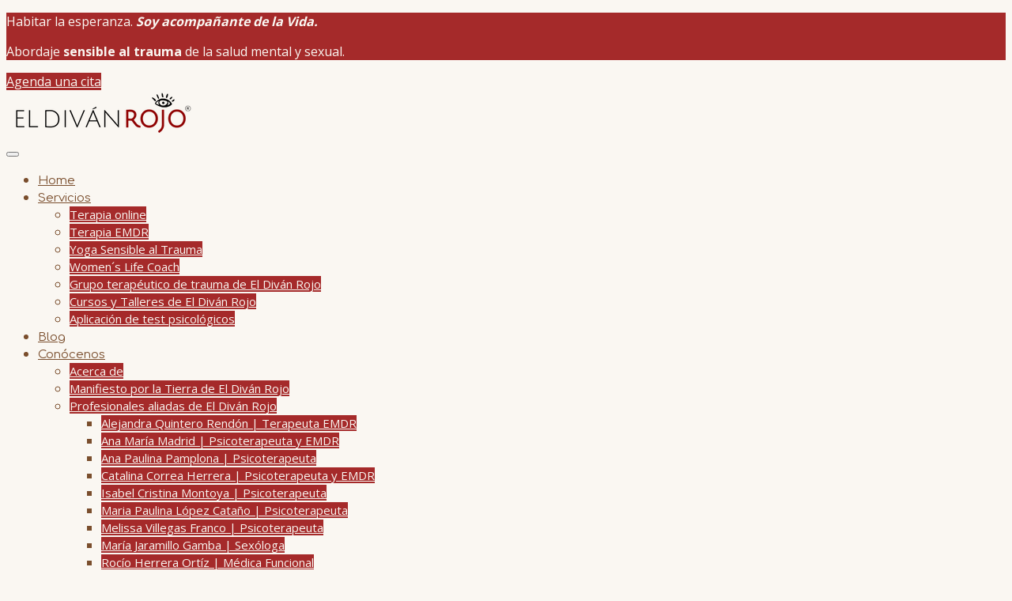

--- FILE ---
content_type: text/html; charset=UTF-8
request_url: https://eldivanrojo.com/blog/2007/11/campana-protege-el-medio-ambiente-di-no-a-la-erosion-si-al-erotismo/
body_size: 19599
content:
<!DOCTYPE html>
<html lang="es-CO" prefix="og: https://ogp.me/ns# fb: https://ogp.me/ns/fb# article: https://ogp.me/ns/article#">
<head >
<meta charset="UTF-8">
<meta name="viewport" content="width=device-width, initial-scale=1">
<link rel="pingback" href="">



<meta name="wpsso-begin" content="wpsso structured data begin"/>
<!-- generator:1 --><meta name="generator" content="WPSSO Core 18.19.5/S"/>
<!-- generator:2 --><meta name="generator" content="WPSSO WCMD 4.3.0/S"/>
<!-- generator:3 --><meta name="generator" content="WPSSO WCSDT 3.2.0/S"/>
<link rel="shortlink" href="https://eldivanrojo.com/?p=3284"/>
<meta property="fb:app_id" content="966242223397117"/>
<meta property="og:type" content="article"/>
<meta property="og:url" content="https://eldivanrojo.com/blog/2007/11/campana-protege-el-medio-ambiente-di-no-a-la-erosion-si-al-erotismo/"/>
<meta property="og:locale" content="es_LA"/>
<meta property="og:site_name" content="El Div&aacute;n Rojo"/>
<meta property="og:title" content="Campa&ntilde;a: Protege el medio ambiente, D&iacute; no a la erosi&oacute;n si al..."/>
<meta property="og:description" content="No a la erosi&oacute;n si al erotismo!Esta es otra campa&ntilde;a que promueve El Div&aacute;n Rojo desde una perspectiva er&oacute;tico-ambientalista, con 2 fines:1. Evitar la erosi&oacute;n ambiental.2. Evitar la erosi&oacute;n er&oacute;tica (t&eacute;rmino que promuevo) propia de las relaciones desgastadas que caen en la rutina y la..."/>
<meta property="og:updated_time" content="2007-11-18T21:06:00+00:00"/>
<!-- article:author:1 --><meta property="article:author" content="https://www.facebook.com/eldivanrojosincensura1"/>
<meta property="article:publisher" content="https://www.facebook.com/eldivanrojosincensura1"/>
<meta property="article:published_time" content="2007-11-18T21:06:00+00:00"/>
<meta property="article:modified_time" content="2007-11-18T21:06:00+00:00"/>
<meta name="twitter:domain" content="eldivanrojo.com"/>
<meta name="twitter:site" content="@eldivanrojo"/>
<meta name="twitter:title" content="Campa&ntilde;a: Protege el medio ambiente, D&iacute; no a la erosi&oacute;n si al..."/>
<meta name="twitter:description" content="No a la erosi&oacute;n si al erotismo!Esta es otra campa&ntilde;a que promueve El Div&aacute;n Rojo desde una perspectiva er&oacute;tico-ambientalista, con 2 fines:1. Evitar la erosi&oacute;n ambiental.2. Evitar la erosi&oacute;n er&oacute;tica..."/>
<meta name="twitter:creator" content="@eldivanrojo"/>
<meta name="twitter:card" content="summary"/>
<meta name="twitter:label1" content="Written by"/>
<meta name="twitter:data1" content="admin@eldivanrojo.com"/>
<meta name="twitter:label2" content="Est. reading time"/>
<meta name="twitter:data2" content="1 minute"/>
<meta name="author" content="admin@eldivanrojo.com"/>
<script type="application/ld+json" id="wpsso-schema-graph">{
    "@context": "https://schema.org",
    "@graph": [
        {
            "@id": "/blog/2007/11/campana-protege-el-medio-ambiente-di-no-a-la-erosion-si-al-erotismo/#sso/blog-posting/3284",
            "@context": "https://schema.org",
            "@type": "BlogPosting",
            "mainEntityOfPage": "https://eldivanrojo.com/blog/2007/11/campana-protege-el-medio-ambiente-di-no-a-la-erosion-si-al-erotismo/",
            "url": "https://eldivanrojo.com/blog/2007/11/campana-protege-el-medio-ambiente-di-no-a-la-erosion-si-al-erotismo/",
            "sameAs": [
                "https://eldivanrojo.com/?p=3284"
            ],
            "name": "Campa&ntilde;a: Protege el medio ambiente, D&iacute; no a la erosi&oacute;n si al...",
            "alternateName": "Campa&ntilde;a: Protege el medio ambiente, D&iacute; no a la erosi&oacute;n si al erotismo  &ndash; El Div&aacute;n Rojo",
            "description": "No a la erosi&oacute;n si al erotismo!Esta es otra campa&ntilde;a que promueve El Div&aacute;n Rojo desde una perspectiva er&oacute;tico-ambientalista, con 2 fines:1. Evitar la erosi&oacute;n ambiental.2. Evitar la erosi&oacute;n er&oacute;tica (t&eacute;rmino que promuevo) propia de las relaciones desgastadas que caen en la rutina y la...",
            "publisher": [
                {
                    "@id": "/#sso/organization/site/org-banner-url"
                }
            ],
            "headline": "Campa&ntilde;a: Protege el medio ambiente, D&iacute; no a la erosi&oacute;n si al erotismo  &ndash; El Div&aacute;n Rojo",
            "inLanguage": "es_CO",
            "dateCreated": "2007-11-18T21:06:00+00:00",
            "datePublished": "2007-11-18T21:06:00+00:00",
            "dateModified": "2007-11-18T21:06:00+00:00",
            "author": {
                "@id": "/2a7933a255c410beac8d9820c612e358#sso/person"
            },
            "commentCount": 0,
            "timeRequired": "PT1M"
        },
        {
            "@id": "/#sso/organization/site/org-banner-url",
            "@context": "https://schema.org",
            "@type": "Organization",
            "url": "https://eldivanrojo.com/",
            "name": "El Div\u00e1n Rojo",
            "description": "Una estrategia creada hace m\u00e1s de 15 a\u00f1os, para la transformaci\u00f3n positiva de la sexualidad a trav\u00e9s de herramientas educativas, terap\u00e9uticas, tecnol\u00f3gicas y medi\u00e1ticas. Dirigido por la psic\u00f3loga y educadora sexual Alejandra Quintero-Rend\u00f3n desde Colombia para el mundo.",
            "image": [
                {
                    "@id": "http://eldivanrojo.com/wp-content/uploads/2023/06/El-Divan-Rojo.png#sso/image-object"
                }
            ],
            "logo": {
                "@id": "http://eldivanrojo.com/wp-content/uploads/2023/06/El-Divan-Rojo-Banner-Google-2023-06.jpg#sso/image-object"
            },
            "sameAs": [
                "https://www.facebook.com/eldivanrojosincensura1",
                "https://www.instagram.com/eldivanrojo/",
                "https://twitter.com/eldivanrojo",
                "https://www.youtube.com/user/eldivanrojo"
            ]
        },
        {
            "@id": "http://eldivanrojo.com/wp-content/uploads/2023/06/El-Divan-Rojo.png#sso/image-object",
            "@context": "https://schema.org",
            "@type": "ImageObject",
            "url": "http://eldivanrojo.com/wp-content/uploads/2023/06/El-Divan-Rojo.png",
            "width": [
                {
                    "@id": "#sso/qv-width-px-1350"
                }
            ],
            "height": [
                {
                    "@id": "#sso/qv-height-px-1350"
                }
            ]
        },
        {
            "@id": "#sso/qv-width-px-1350",
            "@context": "https://schema.org",
            "@type": "QuantitativeValue",
            "name": "Width",
            "unitText": "px",
            "unitCode": "E37",
            "value": "1350"
        },
        {
            "@id": "#sso/qv-height-px-1350",
            "@context": "https://schema.org",
            "@type": "QuantitativeValue",
            "name": "Height",
            "unitText": "px",
            "unitCode": "E37",
            "value": "1350"
        },
        {
            "@id": "http://eldivanrojo.com/wp-content/uploads/2023/06/El-Divan-Rojo-Banner-Google-2023-06.jpg#sso/image-object",
            "@context": "https://schema.org",
            "@type": "ImageObject",
            "url": "http://eldivanrojo.com/wp-content/uploads/2023/06/El-Divan-Rojo-Banner-Google-2023-06.jpg",
            "width": [
                {
                    "@id": "#sso/qv-width-px-600"
                }
            ],
            "height": [
                {
                    "@id": "#sso/qv-height-px-60"
                }
            ]
        },
        {
            "@id": "#sso/qv-width-px-600",
            "@context": "https://schema.org",
            "@type": "QuantitativeValue",
            "name": "Width",
            "unitText": "px",
            "unitCode": "E37",
            "value": "600"
        },
        {
            "@id": "#sso/qv-height-px-60",
            "@context": "https://schema.org",
            "@type": "QuantitativeValue",
            "name": "Height",
            "unitText": "px",
            "unitCode": "E37",
            "value": "60"
        },
        {
            "@id": "/2a7933a255c410beac8d9820c612e358#sso/person",
            "@context": "https://schema.org",
            "@type": "Person",
            "url": "http://eldivanrojo.com",
            "name": "admin@eldivanrojo.com",
            "description": "Author archive page for admin@eldivanrojo.com.",
            "sameAs": [
                "https://www.facebook.com/eldivanrojosincensura1",
                "https://www.instagram.com/eldivanrojo/",
                "https://co.pinterest.com/eldivanrojo/",
                "https://twitter.com/eldivanrojo"
            ]
        }
    ]
}</script>
<meta name="wpsso-end" content="wpsso structured data end"/>
<meta name="wpsso-cached" content="2025-12-27T23:43:37+00:00 for eldivanrojo.com"/>
<meta name="wpsso-added" content="2026-01-26T12:47:26+00:00 in 0.001754 secs (42.92 MB peak)"/>

<meta name='robots' content='index, follow, max-image-preview:large, max-snippet:-1, max-video-preview:-1' />
	<style>img:is([sizes="auto" i], [sizes^="auto," i]) { contain-intrinsic-size: 3000px 1500px }</style>
	
	<!-- This site is optimized with the Yoast SEO Premium plugin v24.6 (Yoast SEO v26.8) - https://yoast.com/product/yoast-seo-premium-wordpress/ -->
	<title>Campaña: Protege el medio ambiente, Dí no a la erosión si al erotismo - El Diván Rojo</title><link rel="preload" as="style" href="https://fonts.googleapis.com/css?family=Open%20Sans%3A400%2C700%7CComfortaa%3A400%2C700&#038;subset=latin%2Clatin-ext&#038;display=swap" /><link rel="stylesheet" href="https://fonts.googleapis.com/css?family=Open%20Sans%3A400%2C700%7CComfortaa%3A400%2C700&#038;subset=latin%2Clatin-ext&#038;display=swap" media="print" onload="this.media='all'" /><noscript><link rel="stylesheet" href="https://fonts.googleapis.com/css?family=Open%20Sans%3A400%2C700%7CComfortaa%3A400%2C700&#038;subset=latin%2Clatin-ext&#038;display=swap" /></noscript>
	<link rel="canonical" href="https://eldivanrojo.com/blog/2007/11/campana-protege-el-medio-ambiente-di-no-a-la-erosion-si-al-erotismo/" />
	<script type="application/ld+json" class="yoast-schema-graph">{"@context":"https://schema.org","@graph":[{"@type":"BreadcrumbList","@id":"https://eldivanrojo.com/blog/2007/11/campana-protege-el-medio-ambiente-di-no-a-la-erosion-si-al-erotismo/#breadcrumb","itemListElement":[{"@type":"ListItem","position":1,"name":"Home","item":"https://eldivanrojo.com/"},{"@type":"ListItem","position":2,"name":"Blog","item":"https://eldivanrojo.com/blog/"},{"@type":"ListItem","position":3,"name":"Campaña: Protege el medio ambiente, Dí no a la erosión si al erotismo"}]}]}</script>
	<!-- / Yoast SEO Premium plugin. -->


<link rel='dns-prefetch' href='//fonts.googleapis.com' />
<link rel='dns-prefetch' href='//use.fontawesome.com' />
<link href='https://fonts.gstatic.com' crossorigin rel='preconnect' />
<link rel="alternate" type="application/rss+xml" title="El Diván Rojo &raquo; Feed" href="https://eldivanrojo.com/feed/" />
<link rel="alternate" type="application/rss+xml" title="El Diván Rojo &raquo; RSS de los comentarios" href="https://eldivanrojo.com/comments/feed/" />
<link rel="alternate" type="application/rss+xml" title="El Diván Rojo &raquo; Campaña: Protege el medio ambiente, Dí no a la erosión si al erotismo RSS de los comentarios" href="https://eldivanrojo.com/blog/2007/11/campana-protege-el-medio-ambiente-di-no-a-la-erosion-si-al-erotismo/feed/" />
<link rel='stylesheet' id='wc-price-based-country-frontend-css' href='https://eldivanrojo.com/wp-content/plugins/woocommerce-product-price-based-on-countries/assets/css/frontend.min.css?ver=3.4.13' type='text/css' media='all' />
<style id='wp-emoji-styles-inline-css' type='text/css'>

	img.wp-smiley, img.emoji {
		display: inline !important;
		border: none !important;
		box-shadow: none !important;
		height: 1em !important;
		width: 1em !important;
		margin: 0 0.07em !important;
		vertical-align: -0.1em !important;
		background: none !important;
		padding: 0 !important;
	}
</style>
<link rel='stylesheet' id='wp-block-library-css' href='https://eldivanrojo.com/wp-includes/css/dist/block-library/style.min.css?ver=fefb9d' type='text/css' media='all' />
<style id='wp-block-library-theme-inline-css' type='text/css'>
.wp-block-audio :where(figcaption){color:#555;font-size:13px;text-align:center}.is-dark-theme .wp-block-audio :where(figcaption){color:#ffffffa6}.wp-block-audio{margin:0 0 1em}.wp-block-code{border:1px solid #ccc;border-radius:4px;font-family:Menlo,Consolas,monaco,monospace;padding:.8em 1em}.wp-block-embed :where(figcaption){color:#555;font-size:13px;text-align:center}.is-dark-theme .wp-block-embed :where(figcaption){color:#ffffffa6}.wp-block-embed{margin:0 0 1em}.blocks-gallery-caption{color:#555;font-size:13px;text-align:center}.is-dark-theme .blocks-gallery-caption{color:#ffffffa6}:root :where(.wp-block-image figcaption){color:#555;font-size:13px;text-align:center}.is-dark-theme :root :where(.wp-block-image figcaption){color:#ffffffa6}.wp-block-image{margin:0 0 1em}.wp-block-pullquote{border-bottom:4px solid;border-top:4px solid;color:currentColor;margin-bottom:1.75em}.wp-block-pullquote cite,.wp-block-pullquote footer,.wp-block-pullquote__citation{color:currentColor;font-size:.8125em;font-style:normal;text-transform:uppercase}.wp-block-quote{border-left:.25em solid;margin:0 0 1.75em;padding-left:1em}.wp-block-quote cite,.wp-block-quote footer{color:currentColor;font-size:.8125em;font-style:normal;position:relative}.wp-block-quote:where(.has-text-align-right){border-left:none;border-right:.25em solid;padding-left:0;padding-right:1em}.wp-block-quote:where(.has-text-align-center){border:none;padding-left:0}.wp-block-quote.is-large,.wp-block-quote.is-style-large,.wp-block-quote:where(.is-style-plain){border:none}.wp-block-search .wp-block-search__label{font-weight:700}.wp-block-search__button{border:1px solid #ccc;padding:.375em .625em}:where(.wp-block-group.has-background){padding:1.25em 2.375em}.wp-block-separator.has-css-opacity{opacity:.4}.wp-block-separator{border:none;border-bottom:2px solid;margin-left:auto;margin-right:auto}.wp-block-separator.has-alpha-channel-opacity{opacity:1}.wp-block-separator:not(.is-style-wide):not(.is-style-dots){width:100px}.wp-block-separator.has-background:not(.is-style-dots){border-bottom:none;height:1px}.wp-block-separator.has-background:not(.is-style-wide):not(.is-style-dots){height:2px}.wp-block-table{margin:0 0 1em}.wp-block-table td,.wp-block-table th{word-break:normal}.wp-block-table :where(figcaption){color:#555;font-size:13px;text-align:center}.is-dark-theme .wp-block-table :where(figcaption){color:#ffffffa6}.wp-block-video :where(figcaption){color:#555;font-size:13px;text-align:center}.is-dark-theme .wp-block-video :where(figcaption){color:#ffffffa6}.wp-block-video{margin:0 0 1em}:root :where(.wp-block-template-part.has-background){margin-bottom:0;margin-top:0;padding:1.25em 2.375em}
</style>
<style id='classic-theme-styles-inline-css' type='text/css'>
/*! This file is auto-generated */
.wp-block-button__link{color:#fff;background-color:#32373c;border-radius:9999px;box-shadow:none;text-decoration:none;padding:calc(.667em + 2px) calc(1.333em + 2px);font-size:1.125em}.wp-block-file__button{background:#32373c;color:#fff;text-decoration:none}
</style>
<style id='global-styles-inline-css' type='text/css'>
:root{--wp--preset--aspect-ratio--square: 1;--wp--preset--aspect-ratio--4-3: 4/3;--wp--preset--aspect-ratio--3-4: 3/4;--wp--preset--aspect-ratio--3-2: 3/2;--wp--preset--aspect-ratio--2-3: 2/3;--wp--preset--aspect-ratio--16-9: 16/9;--wp--preset--aspect-ratio--9-16: 9/16;--wp--preset--color--black: #000000;--wp--preset--color--cyan-bluish-gray: #abb8c3;--wp--preset--color--white: #ffffff;--wp--preset--color--pale-pink: #f78da7;--wp--preset--color--vivid-red: #cf2e2e;--wp--preset--color--luminous-vivid-orange: #ff6900;--wp--preset--color--luminous-vivid-amber: #fcb900;--wp--preset--color--light-green-cyan: #7bdcb5;--wp--preset--color--vivid-green-cyan: #00d084;--wp--preset--color--pale-cyan-blue: #8ed1fc;--wp--preset--color--vivid-cyan-blue: #0693e3;--wp--preset--color--vivid-purple: #9b51e0;--wp--preset--color--theme-blue: #56afd5;--wp--preset--color--theme-purple: #9A65A5;--wp--preset--color--theme-text-color: #999999;--wp--preset--gradient--vivid-cyan-blue-to-vivid-purple: linear-gradient(135deg,rgba(6,147,227,1) 0%,rgb(155,81,224) 100%);--wp--preset--gradient--light-green-cyan-to-vivid-green-cyan: linear-gradient(135deg,rgb(122,220,180) 0%,rgb(0,208,130) 100%);--wp--preset--gradient--luminous-vivid-amber-to-luminous-vivid-orange: linear-gradient(135deg,rgba(252,185,0,1) 0%,rgba(255,105,0,1) 100%);--wp--preset--gradient--luminous-vivid-orange-to-vivid-red: linear-gradient(135deg,rgba(255,105,0,1) 0%,rgb(207,46,46) 100%);--wp--preset--gradient--very-light-gray-to-cyan-bluish-gray: linear-gradient(135deg,rgb(238,238,238) 0%,rgb(169,184,195) 100%);--wp--preset--gradient--cool-to-warm-spectrum: linear-gradient(135deg,rgb(74,234,220) 0%,rgb(151,120,209) 20%,rgb(207,42,186) 40%,rgb(238,44,130) 60%,rgb(251,105,98) 80%,rgb(254,248,76) 100%);--wp--preset--gradient--blush-light-purple: linear-gradient(135deg,rgb(255,206,236) 0%,rgb(152,150,240) 100%);--wp--preset--gradient--blush-bordeaux: linear-gradient(135deg,rgb(254,205,165) 0%,rgb(254,45,45) 50%,rgb(107,0,62) 100%);--wp--preset--gradient--luminous-dusk: linear-gradient(135deg,rgb(255,203,112) 0%,rgb(199,81,192) 50%,rgb(65,88,208) 100%);--wp--preset--gradient--pale-ocean: linear-gradient(135deg,rgb(255,245,203) 0%,rgb(182,227,212) 50%,rgb(51,167,181) 100%);--wp--preset--gradient--electric-grass: linear-gradient(135deg,rgb(202,248,128) 0%,rgb(113,206,126) 100%);--wp--preset--gradient--midnight: linear-gradient(135deg,rgb(2,3,129) 0%,rgb(40,116,252) 100%);--wp--preset--font-size--small: 13px;--wp--preset--font-size--medium: 20px;--wp--preset--font-size--large: 36px;--wp--preset--font-size--x-large: 42px;--wp--preset--font-family--inter: "Inter", sans-serif;--wp--preset--font-family--cardo: Cardo;--wp--preset--spacing--20: 0.44rem;--wp--preset--spacing--30: 0.67rem;--wp--preset--spacing--40: 1rem;--wp--preset--spacing--50: 1.5rem;--wp--preset--spacing--60: 2.25rem;--wp--preset--spacing--70: 3.38rem;--wp--preset--spacing--80: 5.06rem;--wp--preset--shadow--natural: 6px 6px 9px rgba(0, 0, 0, 0.2);--wp--preset--shadow--deep: 12px 12px 50px rgba(0, 0, 0, 0.4);--wp--preset--shadow--sharp: 6px 6px 0px rgba(0, 0, 0, 0.2);--wp--preset--shadow--outlined: 6px 6px 0px -3px rgba(255, 255, 255, 1), 6px 6px rgba(0, 0, 0, 1);--wp--preset--shadow--crisp: 6px 6px 0px rgba(0, 0, 0, 1);}:where(.is-layout-flex){gap: 0.5em;}:where(.is-layout-grid){gap: 0.5em;}body .is-layout-flex{display: flex;}.is-layout-flex{flex-wrap: wrap;align-items: center;}.is-layout-flex > :is(*, div){margin: 0;}body .is-layout-grid{display: grid;}.is-layout-grid > :is(*, div){margin: 0;}:where(.wp-block-columns.is-layout-flex){gap: 2em;}:where(.wp-block-columns.is-layout-grid){gap: 2em;}:where(.wp-block-post-template.is-layout-flex){gap: 1.25em;}:where(.wp-block-post-template.is-layout-grid){gap: 1.25em;}.has-black-color{color: var(--wp--preset--color--black) !important;}.has-cyan-bluish-gray-color{color: var(--wp--preset--color--cyan-bluish-gray) !important;}.has-white-color{color: var(--wp--preset--color--white) !important;}.has-pale-pink-color{color: var(--wp--preset--color--pale-pink) !important;}.has-vivid-red-color{color: var(--wp--preset--color--vivid-red) !important;}.has-luminous-vivid-orange-color{color: var(--wp--preset--color--luminous-vivid-orange) !important;}.has-luminous-vivid-amber-color{color: var(--wp--preset--color--luminous-vivid-amber) !important;}.has-light-green-cyan-color{color: var(--wp--preset--color--light-green-cyan) !important;}.has-vivid-green-cyan-color{color: var(--wp--preset--color--vivid-green-cyan) !important;}.has-pale-cyan-blue-color{color: var(--wp--preset--color--pale-cyan-blue) !important;}.has-vivid-cyan-blue-color{color: var(--wp--preset--color--vivid-cyan-blue) !important;}.has-vivid-purple-color{color: var(--wp--preset--color--vivid-purple) !important;}.has-black-background-color{background-color: var(--wp--preset--color--black) !important;}.has-cyan-bluish-gray-background-color{background-color: var(--wp--preset--color--cyan-bluish-gray) !important;}.has-white-background-color{background-color: var(--wp--preset--color--white) !important;}.has-pale-pink-background-color{background-color: var(--wp--preset--color--pale-pink) !important;}.has-vivid-red-background-color{background-color: var(--wp--preset--color--vivid-red) !important;}.has-luminous-vivid-orange-background-color{background-color: var(--wp--preset--color--luminous-vivid-orange) !important;}.has-luminous-vivid-amber-background-color{background-color: var(--wp--preset--color--luminous-vivid-amber) !important;}.has-light-green-cyan-background-color{background-color: var(--wp--preset--color--light-green-cyan) !important;}.has-vivid-green-cyan-background-color{background-color: var(--wp--preset--color--vivid-green-cyan) !important;}.has-pale-cyan-blue-background-color{background-color: var(--wp--preset--color--pale-cyan-blue) !important;}.has-vivid-cyan-blue-background-color{background-color: var(--wp--preset--color--vivid-cyan-blue) !important;}.has-vivid-purple-background-color{background-color: var(--wp--preset--color--vivid-purple) !important;}.has-black-border-color{border-color: var(--wp--preset--color--black) !important;}.has-cyan-bluish-gray-border-color{border-color: var(--wp--preset--color--cyan-bluish-gray) !important;}.has-white-border-color{border-color: var(--wp--preset--color--white) !important;}.has-pale-pink-border-color{border-color: var(--wp--preset--color--pale-pink) !important;}.has-vivid-red-border-color{border-color: var(--wp--preset--color--vivid-red) !important;}.has-luminous-vivid-orange-border-color{border-color: var(--wp--preset--color--luminous-vivid-orange) !important;}.has-luminous-vivid-amber-border-color{border-color: var(--wp--preset--color--luminous-vivid-amber) !important;}.has-light-green-cyan-border-color{border-color: var(--wp--preset--color--light-green-cyan) !important;}.has-vivid-green-cyan-border-color{border-color: var(--wp--preset--color--vivid-green-cyan) !important;}.has-pale-cyan-blue-border-color{border-color: var(--wp--preset--color--pale-cyan-blue) !important;}.has-vivid-cyan-blue-border-color{border-color: var(--wp--preset--color--vivid-cyan-blue) !important;}.has-vivid-purple-border-color{border-color: var(--wp--preset--color--vivid-purple) !important;}.has-vivid-cyan-blue-to-vivid-purple-gradient-background{background: var(--wp--preset--gradient--vivid-cyan-blue-to-vivid-purple) !important;}.has-light-green-cyan-to-vivid-green-cyan-gradient-background{background: var(--wp--preset--gradient--light-green-cyan-to-vivid-green-cyan) !important;}.has-luminous-vivid-amber-to-luminous-vivid-orange-gradient-background{background: var(--wp--preset--gradient--luminous-vivid-amber-to-luminous-vivid-orange) !important;}.has-luminous-vivid-orange-to-vivid-red-gradient-background{background: var(--wp--preset--gradient--luminous-vivid-orange-to-vivid-red) !important;}.has-very-light-gray-to-cyan-bluish-gray-gradient-background{background: var(--wp--preset--gradient--very-light-gray-to-cyan-bluish-gray) !important;}.has-cool-to-warm-spectrum-gradient-background{background: var(--wp--preset--gradient--cool-to-warm-spectrum) !important;}.has-blush-light-purple-gradient-background{background: var(--wp--preset--gradient--blush-light-purple) !important;}.has-blush-bordeaux-gradient-background{background: var(--wp--preset--gradient--blush-bordeaux) !important;}.has-luminous-dusk-gradient-background{background: var(--wp--preset--gradient--luminous-dusk) !important;}.has-pale-ocean-gradient-background{background: var(--wp--preset--gradient--pale-ocean) !important;}.has-electric-grass-gradient-background{background: var(--wp--preset--gradient--electric-grass) !important;}.has-midnight-gradient-background{background: var(--wp--preset--gradient--midnight) !important;}.has-small-font-size{font-size: var(--wp--preset--font-size--small) !important;}.has-medium-font-size{font-size: var(--wp--preset--font-size--medium) !important;}.has-large-font-size{font-size: var(--wp--preset--font-size--large) !important;}.has-x-large-font-size{font-size: var(--wp--preset--font-size--x-large) !important;}
:where(.wp-block-post-template.is-layout-flex){gap: 1.25em;}:where(.wp-block-post-template.is-layout-grid){gap: 1.25em;}
:where(.wp-block-columns.is-layout-flex){gap: 2em;}:where(.wp-block-columns.is-layout-grid){gap: 2em;}
:root :where(.wp-block-pullquote){font-size: 1.5em;line-height: 1.6;}
</style>
<link rel='stylesheet' id='booked-tooltipster-css' href='https://eldivanrojo.com/wp-content/plugins/booked/assets/js/tooltipster/css/tooltipster.css?ver=3.3.0' type='text/css' media='all' />
<link rel='stylesheet' id='booked-tooltipster-theme-css' href='https://eldivanrojo.com/wp-content/plugins/booked/assets/js/tooltipster/css/themes/tooltipster-light.css?ver=3.3.0' type='text/css' media='all' />
<link rel='stylesheet' id='booked-animations-css' href='https://eldivanrojo.com/wp-content/plugins/booked/assets/css/animations.css?ver=2.4.3' type='text/css' media='all' />
<link rel='stylesheet' id='booked-css-css' href='https://eldivanrojo.com/wp-content/plugins/booked/dist/booked.css?ver=2.4.3' type='text/css' media='all' />
<style id='booked-css-inline-css' type='text/css'>
#ui-datepicker-div.booked_custom_date_picker table.ui-datepicker-calendar tbody td a.ui-state-active,#ui-datepicker-div.booked_custom_date_picker table.ui-datepicker-calendar tbody td a.ui-state-active:hover,body #booked-profile-page input[type=submit].button-primary:hover,body .booked-list-view button.button:hover, body .booked-list-view input[type=submit].button-primary:hover,body div.booked-calendar input[type=submit].button-primary:hover,body .booked-modal input[type=submit].button-primary:hover,body div.booked-calendar .bc-head,body div.booked-calendar .bc-head .bc-col,body div.booked-calendar .booked-appt-list .timeslot .timeslot-people button:hover,body #booked-profile-page .booked-profile-header,body #booked-profile-page .booked-tabs li.active a,body #booked-profile-page .booked-tabs li.active a:hover,body #booked-profile-page .appt-block .google-cal-button > a:hover,#ui-datepicker-div.booked_custom_date_picker .ui-datepicker-header{ background:#dec3be !important; }body #booked-profile-page input[type=submit].button-primary:hover,body div.booked-calendar input[type=submit].button-primary:hover,body .booked-list-view button.button:hover, body .booked-list-view input[type=submit].button-primary:hover,body .booked-modal input[type=submit].button-primary:hover,body div.booked-calendar .bc-head .bc-col,body div.booked-calendar .booked-appt-list .timeslot .timeslot-people button:hover,body #booked-profile-page .booked-profile-header,body #booked-profile-page .appt-block .google-cal-button > a:hover{ border-color:#dec3be !important; }body div.booked-calendar .bc-row.days,body div.booked-calendar .bc-row.days .bc-col,body .booked-calendarSwitcher.calendar,body #booked-profile-page .booked-tabs,#ui-datepicker-div.booked_custom_date_picker table.ui-datepicker-calendar thead,#ui-datepicker-div.booked_custom_date_picker table.ui-datepicker-calendar thead th{ background:#af0029 !important; }body div.booked-calendar .bc-row.days .bc-col,body #booked-profile-page .booked-tabs{ border-color:#af0029 !important; }#ui-datepicker-div.booked_custom_date_picker table.ui-datepicker-calendar tbody td.ui-datepicker-today a,#ui-datepicker-div.booked_custom_date_picker table.ui-datepicker-calendar tbody td.ui-datepicker-today a:hover,body #booked-profile-page input[type=submit].button-primary,body div.booked-calendar input[type=submit].button-primary,body .booked-list-view button.button, body .booked-list-view input[type=submit].button-primary,body .booked-list-view button.button, body .booked-list-view input[type=submit].button-primary,body .booked-modal input[type=submit].button-primary,body div.booked-calendar .booked-appt-list .timeslot .timeslot-people button,body #booked-profile-page .booked-profile-appt-list .appt-block.approved .status-block,body #booked-profile-page .appt-block .google-cal-button > a,body .booked-modal p.booked-title-bar,body div.booked-calendar .bc-col:hover .date span,body .booked-list-view a.booked_list_date_picker_trigger.booked-dp-active,body .booked-list-view a.booked_list_date_picker_trigger.booked-dp-active:hover,.booked-ms-modal .booked-book-appt,body #booked-profile-page .booked-tabs li a .counter{ background:#af0029; }body #booked-profile-page input[type=submit].button-primary,body div.booked-calendar input[type=submit].button-primary,body .booked-list-view button.button, body .booked-list-view input[type=submit].button-primary,body .booked-list-view button.button, body .booked-list-view input[type=submit].button-primary,body .booked-modal input[type=submit].button-primary,body #booked-profile-page .appt-block .google-cal-button > a,body div.booked-calendar .booked-appt-list .timeslot .timeslot-people button,body .booked-list-view a.booked_list_date_picker_trigger.booked-dp-active,body .booked-list-view a.booked_list_date_picker_trigger.booked-dp-active:hover{ border-color:#af0029; }body .booked-modal .bm-window p i.fa,body .booked-modal .bm-window a,body .booked-appt-list .booked-public-appointment-title,body .booked-modal .bm-window p.appointment-title,.booked-ms-modal.visible:hover .booked-book-appt{ color:#af0029; }.booked-appt-list .timeslot.has-title .booked-public-appointment-title { color:inherit; }
</style>
<link rel='stylesheet' id='woocommerce-layout-css' href='https://eldivanrojo.com/wp-content/plugins/woocommerce/assets/css/woocommerce-layout.css?ver=80bba1' type='text/css' media='all' />
<link rel='stylesheet' id='woocommerce-smallscreen-css' href='https://eldivanrojo.com/wp-content/plugins/woocommerce/assets/css/woocommerce-smallscreen.css?ver=80bba1' type='text/css' media='only screen and (max-width: 768px)' />
<link rel='stylesheet' id='woocommerce-general-css' href='https://eldivanrojo.com/wp-content/plugins/woocommerce/assets/css/woocommerce.css?ver=80bba1' type='text/css' media='all' />
<style id='woocommerce-inline-inline-css' type='text/css'>
.woocommerce form .form-row .required { visibility: visible; }
</style>
<link rel='stylesheet' id='brands-styles-css' href='https://eldivanrojo.com/wp-content/plugins/woocommerce/assets/css/brands.css?ver=80bba1' type='text/css' media='all' />
<link rel='stylesheet' id='font-awesome-css' href='https://eldivanrojo.com/wp-content/themes/physio-qt/assets/icons/fontawesome/css/all.min.css?ver=1' type='text/css' media='all' />
<link rel='stylesheet' id='bootstrap-css' href='https://eldivanrojo.com/wp-content/themes/physio-qt/assets/css/bootstrap.css?ver=1' type='text/css' media='all' />
<link rel='stylesheet' id='physio-qt-style-css' href='https://eldivanrojo.com/wp-content/themes/physio-qt/style.css?ver=fefb9d' type='text/css' media='all' />
<link rel='stylesheet' id='physio-child-style-css' href='https://eldivanrojo.com/wp-content/themes/physio-qt-child/style.css?ver=fefb9d' type='text/css' media='all' />
<link rel='stylesheet' id='physio-qt-woocommerce-css' href='https://eldivanrojo.com/wp-content/themes/physio-qt/woocommerce.css?ver=1.2' type='text/css' media='all' />

<link rel='stylesheet' id='booked-wc-fe-styles-css' href='https://eldivanrojo.com/wp-content/plugins/booked/includes/add-ons/woocommerce-payments//css/frontend-style.css?ver=fefb9d' type='text/css' media='all' />
<link rel='stylesheet' id='font-awesome-official-css' href='https://use.fontawesome.com/releases/v6.7.2/css/all.css' type='text/css' media='all' integrity="sha384-nRgPTkuX86pH8yjPJUAFuASXQSSl2/bBUiNV47vSYpKFxHJhbcrGnmlYpYJMeD7a" crossorigin="anonymous" />
<link rel='stylesheet' id='font-awesome-official-v4shim-css' href='https://use.fontawesome.com/releases/v6.7.2/css/v4-shims.css' type='text/css' media='all' integrity="sha384-npPMK6zwqNmU3qyCCxEcWJkLBNYxEFM1nGgSoAWuCCXqVVz0cvwKEMfyTNkOxM2N" crossorigin="anonymous" />
<script type="text/javascript" src="https://eldivanrojo.com/wp-includes/js/jquery/jquery.min.js?ver=3.7.1" id="jquery-core-js"></script>
<script type="text/javascript" src="https://eldivanrojo.com/wp-includes/js/jquery/jquery-migrate.min.js?ver=3.4.1" id="jquery-migrate-js"></script>
<script type="text/javascript" src="https://eldivanrojo.com/wp-content/plugins/woocommerce/assets/js/jquery-blockui/jquery.blockUI.min.js?ver=2.7.0-wc.9.7.2" id="jquery-blockui-js" defer="defer" data-wp-strategy="defer"></script>
<script type="text/javascript" id="wc-add-to-cart-js-extra">
/* <![CDATA[ */
var wc_add_to_cart_params = {"ajax_url":"\/wp-admin\/admin-ajax.php","wc_ajax_url":"\/?wc-ajax=%%endpoint%%","i18n_view_cart":"Ver carrito","cart_url":"https:\/\/eldivanrojo.com\/?page_id=3449","is_cart":"","cart_redirect_after_add":"no"};
/* ]]> */
</script>
<script type="text/javascript" src="https://eldivanrojo.com/wp-content/plugins/woocommerce/assets/js/frontend/add-to-cart.min.js?ver=80bba1" id="wc-add-to-cart-js" defer="defer" data-wp-strategy="defer"></script>
<script type="text/javascript" src="https://eldivanrojo.com/wp-content/plugins/woocommerce/assets/js/js-cookie/js.cookie.min.js?ver=2.1.4-wc.9.7.2" id="js-cookie-js" defer="defer" data-wp-strategy="defer"></script>
<script type="text/javascript" id="woocommerce-js-extra">
/* <![CDATA[ */
var woocommerce_params = {"ajax_url":"\/wp-admin\/admin-ajax.php","wc_ajax_url":"\/?wc-ajax=%%endpoint%%","i18n_password_show":"Show password","i18n_password_hide":"Hide password"};
/* ]]> */
</script>
<script type="text/javascript" src="https://eldivanrojo.com/wp-content/plugins/woocommerce/assets/js/frontend/woocommerce.min.js?ver=80bba1" id="woocommerce-js" defer="defer" data-wp-strategy="defer"></script>
<script type="text/javascript" id="booked-wc-fe-functions-js-extra">
/* <![CDATA[ */
var booked_wc_variables = {"prefix":"booked_wc_","ajaxurl":"https:\/\/eldivanrojo.com\/wp-admin\/admin-ajax.php","i18n_confirm_appt_edit":"Are you sure you want to change the appointment date? By doing so, the appointment date will need to be approved again.","i18n_pay":"Are you sure you want to add the appointment to cart and go to checkout?","i18n_mark_paid":"Are you sure you want to mark this appointment as \"Paid\"?","i18n_paid":"Paid","i18n_awaiting_payment":"Awaiting Payment","checkout_page":"https:\/\/eldivanrojo.com\/?page_id=3450"};
/* ]]> */
</script>
<script type="text/javascript" src="https://eldivanrojo.com/wp-content/plugins/booked/includes/add-ons/woocommerce-payments//js/frontend-functions.js?ver=fefb9d" id="booked-wc-fe-functions-js"></script>
<link rel="https://api.w.org/" href="https://eldivanrojo.com/wp-json/" /><link rel="alternate" title="JSON" type="application/json" href="https://eldivanrojo.com/wp-json/wp/v2/posts/3284" />
<link rel="alternate" title="oEmbed (JSON)" type="application/json+oembed" href="https://eldivanrojo.com/wp-json/oembed/1.0/embed?url=https%3A%2F%2Feldivanrojo.com%2Fblog%2F2007%2F11%2Fcampana-protege-el-medio-ambiente-di-no-a-la-erosion-si-al-erotismo%2F" />
<link rel="alternate" title="oEmbed (XML)" type="text/xml+oembed" href="https://eldivanrojo.com/wp-json/oembed/1.0/embed?url=https%3A%2F%2Feldivanrojo.com%2Fblog%2F2007%2F11%2Fcampana-protege-el-medio-ambiente-di-no-a-la-erosion-si-al-erotismo%2F&#038;format=xml" />

		<!-- GA Google Analytics @ https://m0n.co/ga -->
		<script async src="https://www.googletagmanager.com/gtag/js?id=UA-2561894-2"></script>
		<script>
			window.dataLayer = window.dataLayer || [];
			function gtag(){dataLayer.push(arguments);}
			gtag('js', new Date());
			gtag('config', 'UA-2561894-2');
		</script>

	<link rel="apple-touch-icon" sizes="180x180" href="/wp-content/uploads/fbrfg/apple-touch-icon.png?v=20230611">
<link rel="icon" type="image/png" sizes="32x32" href="/wp-content/uploads/fbrfg/favicon-32x32.png?v=20230611">
<link rel="icon" type="image/png" sizes="16x16" href="/wp-content/uploads/fbrfg/favicon-16x16.png?v=20230611">
<link rel="manifest" href="/wp-content/uploads/fbrfg/site.webmanifest?v=20230611">
<link rel="mask-icon" href="/wp-content/uploads/fbrfg/safari-pinned-tab.svg?v=20230611" color="#8b0606">
<link rel="shortcut icon" href="/wp-content/uploads/fbrfg/favicon.ico?v=20230611">
<meta name="msapplication-TileColor" content="#b91d47">
<meta name="msapplication-config" content="/wp-content/uploads/fbrfg/browserconfig.xml?v=20230611">
<meta name="theme-color" content="#8b0606"><style id="physio-inline-customizer-css" type="text/css">body,button,input,select,textarea,.btn,.main-navigation .sub-menu li a,.jumbotron .jumbotron-caption .caption-small-heading,.page-header--subtitle,.featured-page .featured-page--image .featured-page--overlay .overlay--center span,.brochure span,.news-posts-block .widget-title a,.panel-group .panel .panel-heading .panel-title a {font-family: 'Open Sans';}h1,h2,h3,h4,h5,h6,.main-navigation > li > a,.brochure,.testimonials .testimonial--author,.call-to-action .call-to-action--content .call-to-action--title,.counter .counter--text .counter--number {font-family: 'Comfortaa';}@media (min-width: 992px) {.main-navigation > li > a {font-size: 15px;}}.main-navigation .sub-menu > li > a {font-size: 15px;}.header-wrapper .header-logo img {margin-top: 0px;}.header .header-topbar {background: #a52a2a;}.header .header-topbar,.header .header-topbar .header-topbar-sidebar .icon-box--title {color: #faf7f2;}.header .header-topbar a,.header .header-topbar .header-topbar-sidebar a.icon-box .icon-box--title {color: #a52a2a;}.header .header-topbar a:hover,.header-topbar-sidebar .menu > li:hover > a,.header .header-topbar .header-topbar-sidebar a.icon-box:hover .icon-box--title {color: #ffffff;}.header-topbar-sidebar .menu .sub-menu > li > a {color: #b5dced;background: #56afd5;}.header-topbar-sidebar .menu .sub-menu:after {border-bottom-color: #56afd5;}.header-wrapper {background-color: #faf7f2;}.header-widgets {color: #7a4e2d;background: #faf7f2;}.header-widgets .icon-box--title {color: #7a4e2d;}.header-widgets .icon-box--icon i,.header-widgets .icon-box--description,.header-widgets .social-icons a {color: #b68a69;}.header-widgets .icon-box:hover .icon-box--icon i,.header-widgets .social-icons a:hover {color: #986c4b;}@media(min-width: 992px) {.header-wrapper {background-color: #faf7f2;}.header-widgets {background: rgba(250,247,242,0.8);}}@media(min-width: 1200px) {.header-widgets .widget {margin-right: 93px;}}.header .header-wrapper .featured-button a {color: #faf7f2;background: #a52a2a;}.header .header-wrapper .featured-button a:hover {background: #a02525;}@media (max-width: 992px) {.navbar-toggle,.navbar-toggle:hover {background-color: #a52a2a;}.navbar-toggle .icon-bar {background-color: #fff;}.main-navigation .nav-toggle-mobile-submenu {color: #fff9f9;background-color: #af0029;}.main-navigation > li.nav-toggle-dropdown .nav-toggle-mobile-submenu {background-color: #af0029;}.main-navigation > li > a {color: #fff9f9;background: #a52a2a;}.main-navigation > li.current-menu-item > a,.main-navigation > li.current_page_parent a {color: #fff9f9;}.main-navigation .sub-menu > li > a {color: #a52a2a;background: #e8d6cb;}.main-navigation .sub-menu > li.current-menu-item > a {color: #ffffff;}}@media (min-width: 992px) {.main-navigation > li > a {color: #7a4e2d;background: none;}.main-navigation > li.current-menu-item > a,.main-navigation > li.current-menu-ancestor > a,.main-navigation > li.menu-item-has-children::after {color: #a52a2a;}.main-navigation > li:hover > a,.main-navigation > li.current-menu-item:hover > a,.main-navigation > li.menu-item-has-children:hover::after {color: #a52a2a;}.main-navigation .sub-menu > li > a {color: #faf7f2;background-color: #a52a2a;}.main-navigation .sub-menu > li:hover > a {color: #af0029;border-top-color: #e5dad7;background-color: #e5dad7;}}.page-header {text-align: left;background-color: #cdb9ae;}.page-header--title {color: #fff9f9;}.page-header--subtitle {color: #fff9f9;}.breadcrumbs {background: #ffffff;}.breadcrumbs a,.breadcrumbs a:hover {color: #7a4e2d;}.breadcrumbs span > span {color: #a52a2a;}.widget-title {color: #d5a18e;}.content-area span.normal {font-weight: normal;}body .layout-boxed { background: #faf7f2;}body,.content-area .icon-box--description,.has-theme-text-color-color {color: #7a4e2d;}.has-theme-text-color-background-color {background-color: #7a4e2d;}a,.jumbotron .jumbotron-caption .caption-small-heading,.featured-page .featured-page--content .featued-page--title:hover a,.news-posts-block .news-post--title a:hover,.content-area .icon-box--icon i,.team-member--name a:hover,.testimonials .testimonial--description,.content-area .opening-hours ul li.today,.has-theme-blue-color {color: #a52a2a;}a:hover {color: #a02525;}.search-submit,.content-area .icon-box:hover .icon-box--icon,.content-area .opening-hours ul li span.label,.team-member--social .overlay--center a:hover,.counter:hover .counter--icon,.has-theme-blue-background-color {background: #a52a2a;}.search-submit:hover {background: #a02525;}.team-member--tag,.brochure:hover i,.has-theme-purple-color {color: #a52a2a;}.news-posts-block .news-post--date,.testimonials .testimonial-control,.custom-table thead td,.content-area .widget_nav_menu,.hentry--post-thumbnail .meta-data--date,.content-area .featured-box,.panel-group .panel .panel-heading .panel-title a[aria-expanded=true],.featured-page .featured-page--image .featured-page--overlay .overlay--center span:hover,.has-theme-purple-background-color {background: #a52a2a;}.news-posts-block .news-post--date:hover,.testimonials .testimonial-control:hover {background: #a02525;}.client-logos img:hover,.brand-border:hover {border-color: #a52a2a;}.btn.btn-primary,.pagination span.current,.pagination a:hover,body.page .pagination > span:not(.page-links-title),.comments-area .comment-respond .comment-form .form-submit .submit,.wp-block-button:not(.is-style-outline) .wp-block-button__link:not(.has-background) {color: #faf7f2;background: #af0029;}.btn.btn-primary:hover,.btn.btn-primary:active:focus,.pagination span.current,.pagination a:hover,.comments-area .comment-respond .comment-form .form-submit .submit:hover,.wp-block-button:not(.is-style-outline) .wp-block-button__link:not(.has-background):hover {background: #a52a2a;}.footer .footer--top {color: #faf7f2;background: #cdb9ae;}.footer .icon-box--title {color: #ffffff;}.footer .icon-box--icon i,.footer .icon-box--description,.footer .social-icons a,.footer .icon-box:hover .icon-box--icon i,.footer .social-icons a:hover {color: #faf7f2;}.footer--main-container {background-image: url(http://eldivanrojo.com/wp-content/uploads/2020/06/Alejandra-Quintero-100x50-1.png);}.footer .footer--middle {color: #7a4e2d;background-color: #faf7f2;}.footer .footer--middle .widget_nav_menu ul.menu li > a {color: #7a4e2d;}.footer .footer--middle .widget_nav_menu ul.menu li > a:hover,.footer .footer--middle .widget_nav_menu ul.menu li.current-menu-item > a {color: #a52a2a;}.footer .widget-title {color: #d5a18e;}.footer .footer--bottom {color: #faf7f2;background: #cdb9ae;}.footer .footer--bottom a {color: #faf7f2;}.footer .footer--bottom a:hover {color: #f5f2ed;}.jumbotron .jumbotron-caption .caption-small-heading {color: #a52a2a;}.jumbotron .jumbotron-caption .caption-heading h1 {color: #faf7f2;}.jumbotron .jumbotron-caption .caption-content p {color: #e8d6cb;}.jumbotron .btn.btn-primary {color: #faf7f2;background-color: #a52a2a;}.jumbotron .carousel-control {color: #8c6653;background-color: #faf7f2;}.jumbotron .carousel-control:hover {background-color: #faf7f2;}.woocommerce .star-rating span:before,.woocommerce div.product .star-rating::before,.woocommerce div.product p.price,.woocommerce ul.products li.product h3:hover,.woocommerce-page .woocommerce-error::before,.woocommerce-page .woocommerce-info::before,.woocommerce-page .woocommerce-message::before {color: #a52a2a;}.woocommerce a.button,.woocommerce input.button,.woocommerce input.button.alt,.woocommerce button.button,.woocommerce #respond input#submit,.woocommerce .widget_product_categories ul.product-categories li a,.woocommerce-MyAccount-navigation ul li.is-active a,.woocommerce-MyAccount-navigation ul li a:hover {background: #a52a2a;}.woocommerce a.button:hover,.woocommerce input.button:hover,.woocommerce input.button.alt:hover,.woocommerce button.button:hover,.woocommerce #respond input#submit:hover,.woocommerce-page .woocommerce-error a.button:hover,.woocommerce-page .woocommerce-info a.button:hover,.woocommerce-page .woocommerce-message a.button:hover,.woocommerce .widget_product_categories ul.product-categories li a:hover {background: #a02525;}.woocommerce ul.products li.product a:hover img {outline-color: #a52a2a;}.woocommerce div.product .woocommerce-tabs ul.tabs li.active,.woocommerce nav.woocommerce-pagination ul li span.current,.woocommerce nav.woocommerce-pagination ul li a:focus,.woocommerce nav.woocommerce-pagination ul li a:hover {background: #a52a2a;}.woocommerce div.product .woocommerce-tabs ul.tabs li:hover {background: #a02525;}.woocommerce div.product form.cart .button.single_add_to_cart_button,.woocommerce-cart .wc-proceed-to-checkout a.checkout-button {color: #faf7f2;background: #af0029;}.woocommerce div.product form.cart .button.single_add_to_cart_button:hover,.woocommerce-cart .wc-proceed-to-checkout a.checkout-button:hover {background: #a52a2a;}.woocommerce div.product #reviews .comment-reply-title {font-family: Comfortaa;}</style>	<noscript><style>.woocommerce-product-gallery{ opacity: 1 !important; }</style></noscript>
	<style type="text/css">.recentcomments a{display:inline !important;padding:0 !important;margin:0 !important;}</style><style type="text/css" id="custom-background-css">
body.custom-background { background-color: #faf7f2; }
</style>
	<style class='wp-fonts-local' type='text/css'>
@font-face{font-family:Inter;font-style:normal;font-weight:300 900;font-display:fallback;src:url('https://eldivanrojo.com/wp-content/plugins/woocommerce/assets/fonts/Inter-VariableFont_slnt,wght.woff2') format('woff2');font-stretch:normal;}
@font-face{font-family:Cardo;font-style:normal;font-weight:400;font-display:fallback;src:url('https://eldivanrojo.com/wp-content/plugins/woocommerce/assets/fonts/cardo_normal_400.woff2') format('woff2');}
</style>
</head>

<body class="post-template-default single single-post postid-3284 single-format-standard custom-background wp-custom-logo theme-physio-qt woocommerce-no-js doubletap font-awesome-5 widget-bar-show widget-bar-overlay sidebar-right wpsso-post-3284-type-post">


<div class="layout-boxed">

<header class="header">
	
			<div class="header-topbar">
			<div class="container">
				<div class="row">
					<div class="col-xs-12 col-md-4">
						<div class="header-topbar-sidebar topbar-left">
															<div class="widget widget_text">			<div class="textwidget"><p>Habitar la esperanza. <strong><em>Soy acompañante de la Vida.</em></strong></p>
</div>
		</div>													</div>
					</div>
					<div class="col-xs-12 col-md-8">
						<div class="header-topbar-sidebar topbar-right">
															<div class="widget widget_text">			<div class="textwidget"><p>Abordaje <strong>sensible al trauma</strong> de la salud mental y sexual.</p>
</div>
		</div>													</div>
					</div>
			    </div>
			</div>
		</div>
	
	<div class="header-wrapper">
		<div class="container">

							<div class="featured-button hidden-md hidden-lg">
					<a href="/servicios/agenda-una-cita/" class="btn" target="_self">Agenda una cita</a>
				</div>
						
			<div class="header-logo">
				<a href="https://eldivanrojo.com/" title="El Diván Rojo">
												<img src="http://eldivanrojo.com/wp-content/uploads/2022/09/Logo-el-divan-rojo-1.png" srcset="http://eldivanrojo.com/wp-content/uploads/2022/09/Logo-el-divan-rojo-1.png, http://eldivanrojo.com/wp-content/uploads/2022/09/Logo-el-divan-rojo.png 2x" alt="El Diván Rojo">
									</a>
			</div>

			<div class="header-navigation" aria-label="Main Navigation">

				<button type="button" class="navbar-toggle collapsed" data-toggle="collapse" data-target="#navbar" aria-expanded="false" aria-controls="navbar">
					<span class="navbar-toggle-icon">
						<span class="icon-bar"></span>
						<span class="icon-bar"></span>
						<span class="icon-bar"></span>
					</span>
				</button>

				<nav id="navbar" class="collapse navbar-collapse">
					<ul id="menu-main-navigation" class="main-navigation"><li id="menu-item-7495" class="menu-item menu-item-type-post_type menu-item-object-page menu-item-home menu-item-7495"><a href="https://eldivanrojo.com/">Home</a></li>
<li id="menu-item-7502" class="menu-item menu-item-type-post_type menu-item-object-page menu-item-has-children menu-item-7502" aria-haspopup="true" aria-expanded="false" tabindex="0"><a href="https://eldivanrojo.com/servicios-el-divan-rojo/">Servicios</a>
<ul class="sub-menu" role="menu">
	<li id="menu-item-7503" class="menu-item menu-item-type-post_type menu-item-object-page menu-item-7503"><a href="https://eldivanrojo.com/servicios-el-divan-rojo/psicoterapia-online/">Terapia online</a></li>
	<li id="menu-item-10013" class="menu-item menu-item-type-post_type menu-item-object-page menu-item-10013"><a href="https://eldivanrojo.com/servicios-el-divan-rojo/terapia-emdr/">Terapia EMDR</a></li>
	<li id="menu-item-10575" class="menu-item menu-item-type-post_type menu-item-object-page menu-item-10575"><a href="https://eldivanrojo.com/servicios-el-divan-rojo/yoga-sensible-al-trauma/">Yoga Sensible al Trauma</a></li>
	<li id="menu-item-10346" class="menu-item menu-item-type-post_type menu-item-object-page menu-item-10346"><a href="https://eldivanrojo.com/servicios-el-divan-rojo/coaching-para-mujeres/">Women´s Life Coach</a></li>
	<li id="menu-item-9444" class="menu-item menu-item-type-post_type menu-item-object-page menu-item-9444"><a href="https://eldivanrojo.com/servicios-el-divan-rojo/grupo-terapeutico-de-trauma-de-el-divan-rojo/">Grupo terapéutico de trauma de El Diván Rojo</a></li>
	<li id="menu-item-7505" class="menu-item menu-item-type-post_type menu-item-object-page menu-item-7505"><a href="https://eldivanrojo.com/servicios-el-divan-rojo/cursos-y-talleres/">Cursos y Talleres de El Diván Rojo</a></li>
	<li id="menu-item-7506" class="menu-item menu-item-type-post_type menu-item-object-page menu-item-7506"><a href="https://eldivanrojo.com/servicios-el-divan-rojo/test-psicologicos/">Aplicación de test psicológicos</a></li>
</ul>
</li>
<li id="menu-item-7510" class="menu-item menu-item-type-post_type menu-item-object-page current_page_parent menu-item-7510"><a href="https://eldivanrojo.com/blog/">Blog</a></li>
<li id="menu-item-7496" class="menu-item menu-item-type-post_type menu-item-object-page menu-item-has-children menu-item-7496" aria-haspopup="true" aria-expanded="false" tabindex="0"><a href="https://eldivanrojo.com/acerca-de-el-divan-rojo/">Conócenos</a>
<ul class="sub-menu" role="menu">
	<li id="menu-item-8608" class="menu-item menu-item-type-post_type menu-item-object-page menu-item-8608"><a href="https://eldivanrojo.com/acerca-de-el-divan-rojo/">Acerca de</a></li>
	<li id="menu-item-10512" class="menu-item menu-item-type-post_type menu-item-object-page menu-item-10512"><a href="https://eldivanrojo.com/acerca-de-el-divan-rojo/manifiesto-por-la-tierra/">Manifiesto por la Tierra de El Diván Rojo</a></li>
	<li id="menu-item-10066" class="menu-item menu-item-type-post_type menu-item-object-page menu-item-has-children menu-item-10066" aria-haspopup="true" aria-expanded="false" tabindex="0"><a href="https://eldivanrojo.com/acerca-de-el-divan-rojo/psicoterapia-salud-mental-colombia/">Profesionales aliadas de El Diván Rojo</a>
	<ul class="sub-menu" role="menu">
		<li id="menu-item-10088" class="menu-item menu-item-type-post_type menu-item-object-page menu-item-10088"><a href="https://eldivanrojo.com/acerca-de-el-divan-rojo/psicoterapia-salud-mental-colombia/terapeuta-emdr-colombia-alejandra-quintero/">Alejandra Quintero Rendón | Terapeuta EMDR</a></li>
		<li id="menu-item-10238" class="menu-item menu-item-type-post_type menu-item-object-page menu-item-10238"><a href="https://eldivanrojo.com/?page_id=10229">Ana María Madrid | Psicoterapeuta y EMDR</a></li>
		<li id="menu-item-10484" class="menu-item menu-item-type-post_type menu-item-object-page menu-item-10484"><a href="https://eldivanrojo.com/acerca-de-el-divan-rojo/psicoterapia-salud-mental-colombia/ana-paulina-pamplona/">Ana Paulina Pamplona | Psicoterapeuta</a></li>
		<li id="menu-item-10421" class="menu-item menu-item-type-post_type menu-item-object-page menu-item-10421"><a href="https://eldivanrojo.com/?page_id=10412">Catalina Correa Herrera | Psicoterapeuta y EMDR</a></li>
		<li id="menu-item-10458" class="menu-item menu-item-type-post_type menu-item-object-page menu-item-10458"><a href="https://eldivanrojo.com/acerca-de-el-divan-rojo/psicoterapia-salud-mental-colombia/isabel-cristina-montoya/">Isabel Cristina Montoya | Psicoterapeuta</a></li>
		<li id="menu-item-10065" class="menu-item menu-item-type-post_type menu-item-object-page menu-item-10065"><a href="https://eldivanrojo.com/acerca-de-el-divan-rojo/psicoterapia-salud-mental-colombia/maria-paulina-lopez/">Maria Paulina López Cataño  | Psicoterapeuta</a></li>
		<li id="menu-item-10264" class="menu-item menu-item-type-post_type menu-item-object-page menu-item-10264"><a href="https://eldivanrojo.com/?page_id=10242">Melissa Villegas Franco  | Psicoterapeuta</a></li>
		<li id="menu-item-10640" class="menu-item menu-item-type-post_type menu-item-object-page menu-item-10640"><a href="https://eldivanrojo.com/acerca-de-el-divan-rojo/psicoterapia-salud-mental-colombia/maria-jaramillo-gamba-sexologa/">María Jaramillo Gamba | Sexóloga</a></li>
		<li id="menu-item-10305" class="menu-item menu-item-type-post_type menu-item-object-page menu-item-10305"><a href="https://eldivanrojo.com/acerca-de-el-divan-rojo/psicoterapia-salud-mental-colombia/salud-mental-funcional-el-divan-rojo/">Rocío Herrera Ortíz | Médica Funcional</a></li>
		<li id="menu-item-10405" class="menu-item menu-item-type-post_type menu-item-object-page menu-item-10405"><a href="https://eldivanrojo.com/acerca-de-el-divan-rojo/psicoterapia-salud-mental-colombia/ginecoobstetricia-funcional-humanizada-en-el-divan-rojo/">Susana Bueno Lindo | Ginecoobstetricia Funcional y Humanizada</a></li>
	</ul>
</li>
	<li id="menu-item-8607" class="menu-item menu-item-type-post_type menu-item-object-page menu-item-8607"><a href="https://eldivanrojo.com/acerca-de-el-divan-rojo/deberes-sexuales/">Deberes sexuales</a></li>
	<li id="menu-item-7886" class="menu-item menu-item-type-post_type menu-item-object-page menu-item-7886"><a href="https://eldivanrojo.com/acerca-de-el-divan-rojo/testimonios/">Testimonios</a></li>
</ul>
</li>
<li id="menu-item-8677" class="menu-item menu-item-type-post_type menu-item-object-page menu-item-has-children menu-item-8677" aria-haspopup="true" aria-expanded="false" tabindex="0"><a href="https://eldivanrojo.com/tienda/">Tienda</a>
<ul class="sub-menu" role="menu">
	<li id="menu-item-8886" class="menu-item menu-item-type-custom menu-item-object-custom menu-item-8886"><a href="/tienda/categorias/masterclass-2021-el-divan-rojo/">Master Classs 2021</a></li>
	<li id="menu-item-8887" class="menu-item menu-item-type-custom menu-item-object-custom menu-item-8887"><a href="/tienda/categorias/libros/">Libros</a></li>
</ul>
</li>
<li id="menu-item-7511" class="menu-item menu-item-type-post_type menu-item-object-page menu-item-7511"><a href="https://eldivanrojo.com/contactanos/">Contáctanos</a></li>
</ul>				</nav>

									<div class="featured-button hidden-xs hidden-sm">
						<a href="/servicios/agenda-una-cita/" class="btn" target="_self">Agenda una cita</a>
					</div>
				
			</div>
		</div>
	</div>

	
	        <div class="header-widgets">
            <div class="container">
                <div class="widget widget-icon-box">				<div class="icon-box">
												<div class="icon-box--icon">
						<i class="fa fas fa-map-marker-alt"></i>
					</div>
								<div class="icon-box--text">
											<h6 class="icon-box--title">Estamos ubicados</h6>
																<span class="icon-box--description">De forma online</span>
									</div>
			</div>

			</div><div class="widget widget-icon-box">				<a class="icon-box" href="https://api.whatsapp.com/send?phone=573003662284&#038;text=Hola,%20%C2%BFme%20puedes%20dar%20m%C3%A1s%20informaci%C3%B3n%20sobre%20El%20Div%C3%A1n%20Rojo?" target="_blank">
												<div class="icon-box--icon">
						<i class="fa fab fa-whatsapp"></i>
					</div>
								<div class="icon-box--text">
											<h6 class="icon-box--title">Contáctanos</h6>
																<span class="icon-box--description">+(57) 300 366 2284</span>
									</div>
			</a>

			</div><div class="widget widget-icon-box">				<a class="icon-box" href="mailto:consultas@eldivanrojo.com?subject=M%C3%A1s%20informaci%C3%B3n%20sobre%20El%20Div%C3%A1n%20Rojo&#038;body=Hola%2C%20%C2%BFme%20puedes%20dar%20m%C3%A1s%20informaci%C3%B3n%20sobre%20El%20Div%C3%A1n%20Rojo%3F" >
												<div class="icon-box--icon">
						<i class="fa far fa-envelope"></i>
					</div>
								<div class="icon-box--text">
											<h6 class="icon-box--title">Escríbenos</h6>
																<span class="icon-box--description">consultas@eldivanrojo.com</span>
									</div>
			</a>

			</div><div class="widget widget-icon-box">				<div class="icon-box">
												<div class="icon-box--icon">
						<i class="fa far fa-clock"></i>
					</div>
								<div class="icon-box--text">
											<h6 class="icon-box--title">Horarios Colombia</h6>
																<span class="icon-box--description">Lun a Vie - 8 am a 3 pm</span>
									</div>
			</div>

			</div>            </div>
        </div>
    </header>
	<div class="page-header" style="">
		<div class="container">
			<div class="page-header--wrap" style="text-align: left; ">

				
									<h2 class="page-header--title" style="">Blog</h2>
				
									<h3 class="page-header--subtitle" style="">Lee nuestros últimos artículos sobre psicología y sexualidad</h3>
				
			</div>
		</div>
	</div>
	<div class="breadcrumbs">
		<div class="container">
			<!-- Breadcrumb NavXT 7.4.1 -->
<span property="itemListElement" typeof="ListItem"><a property="item" typeof="WebPage" title="Go to El Diván Rojo." href="https://eldivanrojo.com" class="home" ><span property="name">El Diván Rojo</span></a><meta property="position" content="1"></span><span property="itemListElement" typeof="ListItem"><a property="item" typeof="WebPage" title="Go to Blog." href="https://eldivanrojo.com/blog/" class="post-root post post-post" ><span property="name">Blog</span></a><meta property="position" content="2"></span><span property="itemListElement" typeof="ListItem"><a property="item" typeof="WebPage" title="Go to the campañas category archives." href="https://eldivanrojo.com/blog/category/campanas/" class="taxonomy category" ><span property="name">campañas</span></a><meta property="position" content="3"></span><span class="post post-post current-item">Campaña: Protege el medio ambiente, Dí no a la erosión si al erotismo</span>		</div>
	</div>

<div id="primary" class="content-area">
	<div class="container">
		<div class="row">
				
			<main id="main" class="content col-xs-12 col-md-9">

				
				
					
<article id="post-3284" class="clearfix post-3284 post type-post status-publish format-standard hentry category-campanas">
	
	<div class="hentry--content">
		
		<h1 class="entry-title hentry--title">Campaña: Protege el medio ambiente, Dí no a la erosión si al erotismo</h1>		<div style="text-align: center;"><a href="http://1.bp.blogspot.com/_sMlb_TNvxDs/R0Cpv_r_KpI/AAAAAAAAATE/rQoFuo8CS7c/s1600-h/I_crave_for_your_love_by_LuneBleu.jpg"><img decoding="async" style="margin: 0pt 10px 10px 0pt; float: left; cursor: pointer;" src="http://1.bp.blogspot.com/_sMlb_TNvxDs/R0Cpv_r_KpI/AAAAAAAAATE/rQoFuo8CS7c/s320/I_crave_for_your_love_by_LuneBleu.jpg" alt="" id="BLOGGER_PHOTO_ID_5134290217217239698" border="0" /></a><span style="font-size:180%;"><span style="font-weight: bold;">No a la erosión si al erotismo!</span></span></div>
<p>Esta es otra campaña que promueve <span style="font-weight: bold;">El Diván Rojo</span> desde una <span style="font-weight: bold;">perspectiva erótico-ambientalista</span>, con 2 fines:</p>
<p>1. Evitar la <span style="font-weight: bold;font-size:130%;" >erosión ambiental</span><span style="font-size:130%;">.</span></p>
<p>2. Evitar la <span style="font-weight: bold;font-size:130%;" >erosión erótica</span> (término que promuevo) propia de las relaciones desgastadas que caen en la rutina y la monotonía.</p>
<p>Esta campaña también apoya una subcampaña que se deriva a partir de esta:</p>
<p><span style="font-weight: bold;font-size:180%;" ><br /></span></p>
<div style="text-align: center;"><span style="font-weight: bold;font-size:180%;" >No a la erosión, si a la erección. </span></div>
<p>Si quieres <span style="font-weight: bold;">apoyar esta campaña</span>, copia este post y envíalo a tus contactos o agrégala en tu Facebook en mi perfil: El Diván Rojo. Revisa las causas que apoyo.</p>
<p>Para revisar y ojalá afiliarte a las otras campañas,<span style="font-weight: bold;"> </span><a style="font-weight: bold;" href="http://eldivanrojo.com/search/label/campa%C3%B1as">ingresa aquí</a>.</p>

	</div>

</article>

					
<div id="comments" class="comments-area">

	
	
		
		<div id="respond" class="comment-respond">
		<h3 id="reply-title" class="comment-reply-title">Deja un comentario <small><a rel="nofollow" id="cancel-comment-reply-link" href="/blog/2007/11/campana-protege-el-medio-ambiente-di-no-a-la-erosion-si-al-erotismo/#respond" style="display:none;">Cancelar respuesta</a></small></h3><form action="https://eldivanrojo.com/wp-comments-post.php" method="post" id="commentform" class="comment-form" novalidate><input type="hidden" name="secupress_dcts_timer" id="secupress_dcts_timer" value="1769431646" /><p class="comment-notes"><span id="email-notes">Tu dirección de correo electrónico no será publicada.</span> <span class="required-field-message">Los campos obligatorios están marcados con <span class="required">*</span></span></p><p class="comment-form-comment"><label for="comment">Comentario <span class="required">*</span></label> <textarea id="comment" name="comment" cols="45" rows="8" maxlength="65525" required></textarea></p><p class="comment-form-author"><label for="author">Nombre <span class="required">*</span></label> <input id="author" name="author" type="text" value="" size="30" maxlength="245" autocomplete="name" required /></p>
<p class="comment-form-email"><label for="email">Correo electrónico <span class="required">*</span></label> <input id="email" name="email" type="email" value="" size="30" maxlength="100" aria-describedby="email-notes" autocomplete="email" required /></p>
<p class="comment-form-url"><label for="url">Web</label> <input id="url" name="url" type="url" value="" size="30" maxlength="200" autocomplete="url" /></p>
<p class="comment-form-cookies-consent"><input id="wp-comment-cookies-consent" name="wp-comment-cookies-consent" type="checkbox" value="yes" /> <label for="wp-comment-cookies-consent">Guardar mi nombre, correo electrónico y sitio web en este navegador para la próxima vez que haga un comentario.</label></p>
<p class="form-submit"><input name="submit" type="submit" id="submit" class="submit" value="Publicar comentario" /> <input type='hidden' name='comment_post_ID' value='3284' id='comment_post_ID' />
<input type='hidden' name='comment_parent' id='comment_parent' value='0' />
</p></form>	</div><!-- #respond -->
	
</div><!-- #comments -->
				
				<div class="clearfix"></div>

			</main>

							<div class="col-xs-12 col-md-3">
					<aside class="sidebar">
						<div class="widget widget_search"><form role="search" method="get" class="search-form" action="https://eldivanrojo.com/">
				<label>
					<span class="screen-reader-text">Buscar:</span>
					<input type="search" class="search-field" placeholder="Buscar &hellip;" value="" name="s" />
				</label>
				<input type="submit" class="search-submit" value="Buscar" />
			</form></div><div class="widget widget_recent_comments"><h4 class="widget-title">Comentarios recientes</h4><ul id="recentcomments"><li class="recentcomments"><span class="comment-author-link"><a href="http://www.dulceangie.com" class="url" rel="ugc external nofollow">Sex Shop</a></span> en <a href="https://eldivanrojo.com/blog/2009/03/kamasutra-lesbico/#comment-554">&#8220;Kamasutra lésbico&#8221;.</a></li><li class="recentcomments"><span class="comment-author-link">Anónimo</span> en <a href="https://eldivanrojo.com/blog/2007/09/eres-un-buen-amante/#comment-551">¿Eres un buen amante?</a></li><li class="recentcomments"><span class="comment-author-link">Anónimo</span> en <a href="https://eldivanrojo.com/blog/2008/06/hombres-de-falda-en-medellin/#comment-552">Hombres de falda en Medellín.</a></li><li class="recentcomments"><span class="comment-author-link">CAMILO LOZANO</span> en <a href="https://eldivanrojo.com/blog/2013/01/entrevista-con-ladyzunga/#comment-546">Entrevista con la Señorita: ABCDEFG HIJKLMN, conocida como LadyZunga. Desetiquetar lo humano.</a></li><li class="recentcomments"><span class="comment-author-link">CAMILO LOZANO</span> en <a href="https://eldivanrojo.com/blog/2013/01/entrevista-con-ladyzunga/#comment-545">Entrevista con la Señorita: ABCDEFG HIJKLMN, conocida como LadyZunga. Desetiquetar lo humano.</a></li></ul></div><div class="widget widget_archive"><h4 class="widget-title">Archivos</h4>
			<ul>
					<li><a href='https://eldivanrojo.com/blog/2025/03/'>marzo 2025</a></li>
	<li><a href='https://eldivanrojo.com/blog/2023/09/'>septiembre 2023</a></li>
	<li><a href='https://eldivanrojo.com/blog/2023/08/'>agosto 2023</a></li>
	<li><a href='https://eldivanrojo.com/blog/2023/07/'>julio 2023</a></li>
	<li><a href='https://eldivanrojo.com/blog/2023/06/'>junio 2023</a></li>
	<li><a href='https://eldivanrojo.com/blog/2022/12/'>diciembre 2022</a></li>
	<li><a href='https://eldivanrojo.com/blog/2022/10/'>octubre 2022</a></li>
	<li><a href='https://eldivanrojo.com/blog/2022/09/'>septiembre 2022</a></li>
	<li><a href='https://eldivanrojo.com/blog/2022/07/'>julio 2022</a></li>
	<li><a href='https://eldivanrojo.com/blog/2018/07/'>julio 2018</a></li>
	<li><a href='https://eldivanrojo.com/blog/2014/09/'>septiembre 2014</a></li>
	<li><a href='https://eldivanrojo.com/blog/2013/10/'>octubre 2013</a></li>
	<li><a href='https://eldivanrojo.com/blog/2013/02/'>febrero 2013</a></li>
	<li><a href='https://eldivanrojo.com/blog/2013/01/'>enero 2013</a></li>
	<li><a href='https://eldivanrojo.com/blog/2012/12/'>diciembre 2012</a></li>
	<li><a href='https://eldivanrojo.com/blog/2012/09/'>septiembre 2012</a></li>
	<li><a href='https://eldivanrojo.com/blog/2012/08/'>agosto 2012</a></li>
	<li><a href='https://eldivanrojo.com/blog/2012/07/'>julio 2012</a></li>
	<li><a href='https://eldivanrojo.com/blog/2012/06/'>junio 2012</a></li>
	<li><a href='https://eldivanrojo.com/blog/2012/05/'>mayo 2012</a></li>
	<li><a href='https://eldivanrojo.com/blog/2012/04/'>abril 2012</a></li>
	<li><a href='https://eldivanrojo.com/blog/2012/03/'>marzo 2012</a></li>
	<li><a href='https://eldivanrojo.com/blog/2012/02/'>febrero 2012</a></li>
	<li><a href='https://eldivanrojo.com/blog/2011/11/'>noviembre 2011</a></li>
	<li><a href='https://eldivanrojo.com/blog/2011/10/'>octubre 2011</a></li>
	<li><a href='https://eldivanrojo.com/blog/2011/09/'>septiembre 2011</a></li>
	<li><a href='https://eldivanrojo.com/blog/2011/08/'>agosto 2011</a></li>
	<li><a href='https://eldivanrojo.com/blog/2011/06/'>junio 2011</a></li>
	<li><a href='https://eldivanrojo.com/blog/2011/05/'>mayo 2011</a></li>
	<li><a href='https://eldivanrojo.com/blog/2011/04/'>abril 2011</a></li>
	<li><a href='https://eldivanrojo.com/blog/2011/03/'>marzo 2011</a></li>
	<li><a href='https://eldivanrojo.com/blog/2011/02/'>febrero 2011</a></li>
	<li><a href='https://eldivanrojo.com/blog/2011/01/'>enero 2011</a></li>
	<li><a href='https://eldivanrojo.com/blog/2010/12/'>diciembre 2010</a></li>
	<li><a href='https://eldivanrojo.com/blog/2010/11/'>noviembre 2010</a></li>
	<li><a href='https://eldivanrojo.com/blog/2010/10/'>octubre 2010</a></li>
	<li><a href='https://eldivanrojo.com/blog/2010/09/'>septiembre 2010</a></li>
	<li><a href='https://eldivanrojo.com/blog/2010/08/'>agosto 2010</a></li>
	<li><a href='https://eldivanrojo.com/blog/2010/07/'>julio 2010</a></li>
	<li><a href='https://eldivanrojo.com/blog/2010/06/'>junio 2010</a></li>
	<li><a href='https://eldivanrojo.com/blog/2010/05/'>mayo 2010</a></li>
	<li><a href='https://eldivanrojo.com/blog/2010/04/'>abril 2010</a></li>
	<li><a href='https://eldivanrojo.com/blog/2010/03/'>marzo 2010</a></li>
	<li><a href='https://eldivanrojo.com/blog/2010/02/'>febrero 2010</a></li>
	<li><a href='https://eldivanrojo.com/blog/2010/01/'>enero 2010</a></li>
	<li><a href='https://eldivanrojo.com/blog/2009/12/'>diciembre 2009</a></li>
	<li><a href='https://eldivanrojo.com/blog/2009/11/'>noviembre 2009</a></li>
	<li><a href='https://eldivanrojo.com/blog/2009/10/'>octubre 2009</a></li>
	<li><a href='https://eldivanrojo.com/blog/2009/09/'>septiembre 2009</a></li>
	<li><a href='https://eldivanrojo.com/blog/2009/08/'>agosto 2009</a></li>
	<li><a href='https://eldivanrojo.com/blog/2009/07/'>julio 2009</a></li>
	<li><a href='https://eldivanrojo.com/blog/2009/06/'>junio 2009</a></li>
	<li><a href='https://eldivanrojo.com/blog/2009/05/'>mayo 2009</a></li>
	<li><a href='https://eldivanrojo.com/blog/2009/04/'>abril 2009</a></li>
	<li><a href='https://eldivanrojo.com/blog/2009/03/'>marzo 2009</a></li>
	<li><a href='https://eldivanrojo.com/blog/2009/02/'>febrero 2009</a></li>
	<li><a href='https://eldivanrojo.com/blog/2009/01/'>enero 2009</a></li>
	<li><a href='https://eldivanrojo.com/blog/2008/12/'>diciembre 2008</a></li>
	<li><a href='https://eldivanrojo.com/blog/2008/11/'>noviembre 2008</a></li>
	<li><a href='https://eldivanrojo.com/blog/2008/10/'>octubre 2008</a></li>
	<li><a href='https://eldivanrojo.com/blog/2008/09/'>septiembre 2008</a></li>
	<li><a href='https://eldivanrojo.com/blog/2008/08/'>agosto 2008</a></li>
	<li><a href='https://eldivanrojo.com/blog/2008/07/'>julio 2008</a></li>
	<li><a href='https://eldivanrojo.com/blog/2008/06/'>junio 2008</a></li>
	<li><a href='https://eldivanrojo.com/blog/2008/05/'>mayo 2008</a></li>
	<li><a href='https://eldivanrojo.com/blog/2008/04/'>abril 2008</a></li>
	<li><a href='https://eldivanrojo.com/blog/2008/03/'>marzo 2008</a></li>
	<li><a href='https://eldivanrojo.com/blog/2008/02/'>febrero 2008</a></li>
	<li><a href='https://eldivanrojo.com/blog/2008/01/'>enero 2008</a></li>
	<li><a href='https://eldivanrojo.com/blog/2007/12/'>diciembre 2007</a></li>
	<li><a href='https://eldivanrojo.com/blog/2007/11/'>noviembre 2007</a></li>
	<li><a href='https://eldivanrojo.com/blog/2007/10/'>octubre 2007</a></li>
	<li><a href='https://eldivanrojo.com/blog/2007/09/'>septiembre 2007</a></li>
			</ul>

			</div><div class="widget widget_categories"><h4 class="widget-title">Categorías</h4>
			<ul>
					<li class="cat-item cat-item-2"><a href="https://eldivanrojo.com/blog/category/aborto/">Aborto</a>
</li>
	<li class="cat-item cat-item-3"><a href="https://eldivanrojo.com/blog/category/amante/">Amante</a>
</li>
	<li class="cat-item cat-item-208"><a href="https://eldivanrojo.com/blog/category/amigas/">Amigas</a>
</li>
	<li class="cat-item cat-item-4"><a href="https://eldivanrojo.com/blog/category/arte-erotico/">Arte Erótico</a>
</li>
	<li class="cat-item cat-item-5"><a href="https://eldivanrojo.com/blog/category/autonomia/">Autonomía</a>
</li>
	<li class="cat-item cat-item-8"><a href="https://eldivanrojo.com/blog/category/bdsm/">BDSM</a>
</li>
	<li class="cat-item cat-item-9"><a href="https://eldivanrojo.com/blog/category/campana-de-no-censura/">Campaña de no censura</a>
</li>
	<li class="cat-item cat-item-98"><a href="https://eldivanrojo.com/blog/category/campanas/">campañas</a>
</li>
	<li class="cat-item cat-item-10"><a href="https://eldivanrojo.com/blog/category/censura/">Censura</a>
</li>
	<li class="cat-item cat-item-11"><a href="https://eldivanrojo.com/blog/category/charlas-de-sexualidad/">Charlas de Sexualidad</a>
</li>
	<li class="cat-item cat-item-104"><a href="https://eldivanrojo.com/blog/category/chat/">Chat</a>
</li>
	<li class="cat-item cat-item-12"><a href="https://eldivanrojo.com/blog/category/chistes/">Chistes</a>
</li>
	<li class="cat-item cat-item-13"><a href="https://eldivanrojo.com/blog/category/chocolates/">Chocolates</a>
</li>
	<li class="cat-item cat-item-14"><a href="https://eldivanrojo.com/blog/category/cine-erotico/">Cine Erótico</a>
</li>
	<li class="cat-item cat-item-15"><a href="https://eldivanrojo.com/blog/category/clases-de-erotismo/">Clases de Erotismo</a>
</li>
	<li class="cat-item cat-item-102"><a href="https://eldivanrojo.com/blog/category/comic/">Comic</a>
</li>
	<li class="cat-item cat-item-16"><a href="https://eldivanrojo.com/blog/category/concursos/">Concursos</a>
</li>
	<li class="cat-item cat-item-17"><a href="https://eldivanrojo.com/blog/category/consulta/">Consulta</a>
</li>
	<li class="cat-item cat-item-18"><a href="https://eldivanrojo.com/blog/category/correspondencia/">Correspondencia</a>
</li>
	<li class="cat-item cat-item-19"><a href="https://eldivanrojo.com/blog/category/cultura-erotica/">Cultura Erótica</a>
</li>
	<li class="cat-item cat-item-20"><a href="https://eldivanrojo.com/blog/category/curiosidades/">Curiosidades</a>
</li>
	<li class="cat-item cat-item-21"><a href="https://eldivanrojo.com/blog/category/danza/">Danza</a>
</li>
	<li class="cat-item cat-item-22"><a href="https://eldivanrojo.com/blog/category/deber/">Deber</a>
</li>
	<li class="cat-item cat-item-23"><a href="https://eldivanrojo.com/blog/category/deberes-sexuales/">Deberes Sexuales</a>
</li>
	<li class="cat-item cat-item-24"><a href="https://eldivanrojo.com/blog/category/derecho-al-placer/">Derecho al placer</a>
</li>
	<li class="cat-item cat-item-25"><a href="https://eldivanrojo.com/blog/category/derechos/">Derechos</a>
</li>
	<li class="cat-item cat-item-96"><a href="https://eldivanrojo.com/blog/category/derechos-sexuales/">Derechos Sexuales</a>
</li>
	<li class="cat-item cat-item-26"><a href="https://eldivanrojo.com/blog/category/derechos-sexuales-y-reproductivos/">Derechos Sexuales y Reproductivos</a>
</li>
	<li class="cat-item cat-item-106"><a href="https://eldivanrojo.com/blog/category/descargas/">Descargas</a>
</li>
	<li class="cat-item cat-item-95"><a href="https://eldivanrojo.com/blog/category/despedida-de-solteras/">Despedida de solteras</a>
</li>
	<li class="cat-item cat-item-27"><a href="https://eldivanrojo.com/blog/category/despedidas-de-solteros/">Despedidas de solteros</a>
</li>
	<li class="cat-item cat-item-28"><a href="https://eldivanrojo.com/blog/category/discapacidad/">Discapacidad</a>
</li>
	<li class="cat-item cat-item-29"><a href="https://eldivanrojo.com/blog/category/dracereza-comic/">DraCereza Comic</a>
</li>
	<li class="cat-item cat-item-228"><a href="https://eldivanrojo.com/blog/category/educacion-emocional/">Educación emocional</a>
</li>
	<li class="cat-item cat-item-30"><a href="https://eldivanrojo.com/blog/category/educacion-erotica/">Educación Erótica</a>
</li>
	<li class="cat-item cat-item-31"><a href="https://eldivanrojo.com/blog/category/educacion-sexual/">Educación Sexual</a>
</li>
	<li class="cat-item cat-item-32"><a href="https://eldivanrojo.com/blog/category/el-divancito-rojo/">El Divancito Rojo</a>
</li>
	<li class="cat-item cat-item-33"><a href="https://eldivanrojo.com/blog/category/entrevista/">Entrevista</a>
</li>
	<li class="cat-item cat-item-34"><a href="https://eldivanrojo.com/blog/category/erotismo/">Erotismo</a>
</li>
	<li class="cat-item cat-item-35"><a href="https://eldivanrojo.com/blog/category/escuela-de-erotismo/">Escuela de Erotismo</a>
</li>
	<li class="cat-item cat-item-6"><a href="https://eldivanrojo.com/blog/category/etica/">Ética</a>
</li>
	<li class="cat-item cat-item-7"><a href="https://eldivanrojo.com/blog/category/etica-sexual/">Ética sexual</a>
</li>
	<li class="cat-item cat-item-36"><a href="https://eldivanrojo.com/blog/category/etimologia/">Etimología</a>
</li>
	<li class="cat-item cat-item-37"><a href="https://eldivanrojo.com/blog/category/expresiones-comportamentales/">Expresiones Comportamentales</a>
</li>
	<li class="cat-item cat-item-38"><a href="https://eldivanrojo.com/blog/category/extractos/">Extractos</a>
</li>
	<li class="cat-item cat-item-39"><a href="https://eldivanrojo.com/blog/category/facebook/">Facebook</a>
</li>
	<li class="cat-item cat-item-40"><a href="https://eldivanrojo.com/blog/category/genero/">Género</a>
</li>
	<li class="cat-item cat-item-41"><a href="https://eldivanrojo.com/blog/category/homosexualidad/">Homosexualidad</a>
</li>
	<li class="cat-item cat-item-43"><a href="https://eldivanrojo.com/blog/category/identidad-sexual/">Identidad Sexual</a>
</li>
	<li class="cat-item cat-item-44"><a href="https://eldivanrojo.com/blog/category/inquietudes/">Inquietudes</a>
</li>
	<li class="cat-item cat-item-45"><a href="https://eldivanrojo.com/blog/category/juguetes-sexuales/">Juguetes Sexuales</a>
</li>
	<li class="cat-item cat-item-105"><a href="https://eldivanrojo.com/blog/category/lenceria/">Lencería</a>
</li>
	<li class="cat-item cat-item-47"><a href="https://eldivanrojo.com/blog/category/lgbt/">LGBT</a>
</li>
	<li class="cat-item cat-item-48"><a href="https://eldivanrojo.com/blog/category/lgbtfobia/">LGBTfobia</a>
</li>
	<li class="cat-item cat-item-49"><a href="https://eldivanrojo.com/blog/category/libertad-sexual/">Libertad Sexual</a>
</li>
	<li class="cat-item cat-item-50"><a href="https://eldivanrojo.com/blog/category/libreria/">Librería</a>
</li>
	<li class="cat-item cat-item-51"><a href="https://eldivanrojo.com/blog/category/libros/">Libros</a>
</li>
	<li class="cat-item cat-item-52"><a href="https://eldivanrojo.com/blog/category/libros-eroticos/">Libros eróticos</a>
</li>
	<li class="cat-item cat-item-46"><a href="https://eldivanrojo.com/blog/category/linea-erotica/">Línea Erótica</a>
</li>
	<li class="cat-item cat-item-53"><a href="https://eldivanrojo.com/blog/category/masajes-erotico-pedagogicos/">Masajes erótico-pedagógicos</a>
</li>
	<li class="cat-item cat-item-54"><a href="https://eldivanrojo.com/blog/category/masturbacion/">Masturbación</a>
</li>
	<li class="cat-item cat-item-103"><a href="https://eldivanrojo.com/blog/category/mensajera/">Mensajera</a>
</li>
	<li class="cat-item cat-item-56"><a href="https://eldivanrojo.com/blog/category/mensajera-del-amor/">Mensajera del Amor</a>
</li>
	<li class="cat-item cat-item-57"><a href="https://eldivanrojo.com/blog/category/mi-agenda-roja/">Mi Agenda Roja</a>
</li>
	<li class="cat-item cat-item-58"><a href="https://eldivanrojo.com/blog/category/mi-closet-rojo/">Mi Closet Rojo</a>
</li>
	<li class="cat-item cat-item-59"><a href="https://eldivanrojo.com/blog/category/mi-cocina-erotica/">Mi Cocina Erótica</a>
</li>
	<li class="cat-item cat-item-60"><a href="https://eldivanrojo.com/blog/category/mi-consultorio-rojo/">Mi Consultorio Rojo</a>
</li>
	<li class="cat-item cat-item-61"><a href="https://eldivanrojo.com/blog/category/mi-eroteca-roja/">Mi Eroteca Roja</a>
</li>
	<li class="cat-item cat-item-62"><a href="https://eldivanrojo.com/blog/category/mi-rockola-erosonica/">Mi Rockola Erosónica</a>
</li>
	<li class="cat-item cat-item-63"><a href="https://eldivanrojo.com/blog/category/mitos-sexuales/">Mitos Sexuales</a>
</li>
	<li class="cat-item cat-item-64"><a href="https://eldivanrojo.com/blog/category/mujer/">Mujer</a>
</li>
	<li class="cat-item cat-item-55"><a href="https://eldivanrojo.com/blog/category/musica/">Música</a>
</li>
	<li class="cat-item cat-item-65"><a href="https://eldivanrojo.com/blog/category/ninfomania/">Ninfomanía</a>
</li>
	<li class="cat-item cat-item-66"><a href="https://eldivanrojo.com/blog/category/noticias-sexuales/">Noticias sexuales</a>
</li>
	<li class="cat-item cat-item-216"><a href="https://eldivanrojo.com/blog/category/peliculas/">Películas</a>
</li>
	<li class="cat-item cat-item-67"><a href="https://eldivanrojo.com/blog/category/podcast/">Podcast</a>
</li>
	<li class="cat-item cat-item-68"><a href="https://eldivanrojo.com/blog/category/poemas/">Poemas</a>
</li>
	<li class="cat-item cat-item-97"><a href="https://eldivanrojo.com/blog/category/poesia-erotica/">Poesía erótica</a>
</li>
	<li class="cat-item cat-item-69"><a href="https://eldivanrojo.com/blog/category/pole-dance/">Pole Dance</a>
</li>
	<li class="cat-item cat-item-70"><a href="https://eldivanrojo.com/blog/category/porno/">Porno</a>
</li>
	<li class="cat-item cat-item-71"><a href="https://eldivanrojo.com/blog/category/programa/">Programa</a>
</li>
	<li class="cat-item cat-item-72"><a href="https://eldivanrojo.com/blog/category/radio/">Radio</a>
</li>
	<li class="cat-item cat-item-73"><a href="https://eldivanrojo.com/blog/category/relatos/">Relatos</a>
</li>
	<li class="cat-item cat-item-74"><a href="https://eldivanrojo.com/blog/category/reunion/">Reunión</a>
</li>
	<li class="cat-item cat-item-75"><a href="https://eldivanrojo.com/blog/category/revolucion-erotica/">Revolución erótica</a>
</li>
	<li class="cat-item cat-item-76"><a href="https://eldivanrojo.com/blog/category/ropa/">Ropa</a>
</li>
	<li class="cat-item cat-item-209"><a href="https://eldivanrojo.com/blog/category/salud-mental/">Salud mental</a>
</li>
	<li class="cat-item cat-item-217"><a href="https://eldivanrojo.com/blog/category/salud-mental-en-las-mujeres/">Salud mental en las mujeres</a>
</li>
	<li class="cat-item cat-item-77"><a href="https://eldivanrojo.com/blog/category/salud-sexual/">Salud Sexual</a>
</li>
	<li class="cat-item cat-item-78"><a href="https://eldivanrojo.com/blog/category/servicios/">Servicios</a>
</li>
	<li class="cat-item cat-item-79"><a href="https://eldivanrojo.com/blog/category/sexo/">sexo</a>
</li>
	<li class="cat-item cat-item-100"><a href="https://eldivanrojo.com/blog/category/sexo-a-lo-bien/">Sexo a lo bien</a>
</li>
	<li class="cat-item cat-item-80"><a href="https://eldivanrojo.com/blog/category/sexo-oral/">Sexo Oral</a>
</li>
	<li class="cat-item cat-item-81"><a href="https://eldivanrojo.com/blog/category/sexo-y-publicidad/">sexo y publicidad</a>
</li>
	<li class="cat-item cat-item-82"><a href="https://eldivanrojo.com/blog/category/sexualidad/">sexualidad</a>
</li>
	<li class="cat-item cat-item-83"><a href="https://eldivanrojo.com/blog/category/sida/">SIDA</a>
</li>
	<li class="cat-item cat-item-86"><a href="https://eldivanrojo.com/blog/category/tacones/">Tacones</a>
</li>
	<li class="cat-item cat-item-87"><a href="https://eldivanrojo.com/blog/category/television/">Televisión</a>
</li>
	<li class="cat-item cat-item-101"><a href="https://eldivanrojo.com/blog/category/tertulia/">Tertulia</a>
</li>
	<li class="cat-item cat-item-88"><a href="https://eldivanrojo.com/blog/category/tienda/">Tienda</a>
</li>
	<li class="cat-item cat-item-89"><a href="https://eldivanrojo.com/blog/category/transgenerismo/">Transgenerismo</a>
</li>
	<li class="cat-item cat-item-231"><a href="https://eldivanrojo.com/blog/category/trauma/">Trauma</a>
</li>
	<li class="cat-item cat-item-90"><a href="https://eldivanrojo.com/blog/category/trieja/">Trieja</a>
</li>
	<li class="cat-item cat-item-91"><a href="https://eldivanrojo.com/blog/category/tuppersex/">TupperSex</a>
</li>
	<li class="cat-item cat-item-1"><a href="https://eldivanrojo.com/blog/category/uncategorized/">Uncategorized</a>
</li>
	<li class="cat-item cat-item-92"><a href="https://eldivanrojo.com/blog/category/vasos/">Vasos</a>
</li>
	<li class="cat-item cat-item-93"><a href="https://eldivanrojo.com/blog/category/velada/">Velada</a>
</li>
	<li class="cat-item cat-item-99"><a href="https://eldivanrojo.com/blog/category/videos/">Videos</a>
</li>
	<li class="cat-item cat-item-94"><a href="https://eldivanrojo.com/blog/category/violencias-sexuales/">Violencias Sexuales</a>
</li>
			</ul>

			</div>					</aside>
				</div>
			
		</div>
	</div>
</div>


<footer class="footer">

	<div class="footer--main-container">

					<div class="footer--top">
				<div class="container">
					<div class="footer--top-container">
						<div class="row">
							<div class="col-xs-12 col-md-3"><div class="widget widget-social-icons">
			<div class="social-icons">
									<a href="https://www.facebook.com/eldivanrojosincensura1" >
						<i class="fab fa-facebook-square"></i>
					</a>
				
									<a href="https://twitter.com/eldivanrojo" >
						<i class="fab fa-twitter-square"></i>
					</a>
				
				
								
									<a href="https://www.youtube.com/user/eldivanrojo" >
						<i class="fab fa-youtube-square"></i>
					</a>
								
									<a href="https://www.instagram.com/eldivanrojo/" >
						<i class="fab fa-instagram"></i>
					</a>
								
				
				
				
							</div>

			</div></div><div class="col-xs-12 col-md-3"><div class="widget widget-icon-box">				<div class="icon-box">
												<div class="icon-box--icon">
						<i class="fa fas fa-map-marker-alt"></i>
					</div>
								<div class="icon-box--text">
											<h6 class="icon-box--title">Estamos ubicados</h6>
																<span class="icon-box--description">De forma online</span>
									</div>
			</div>

			</div></div><div class="col-xs-12 col-md-3"><div class="widget widget-icon-box">				<a class="icon-box" href="https://api.whatsapp.com/send?phone=573003662284&#038;text=Hola,%20%C2%BFme%20puedes%20dar%20m%C3%A1s%20informaci%C3%B3n%20sobre%20El%20Div%C3%A1n%20Rojo?" >
												<div class="icon-box--icon">
						<i class="fa fab fa-whatsapp"></i>
					</div>
								<div class="icon-box--text">
											<h6 class="icon-box--title">Contáctanos</h6>
																<span class="icon-box--description">+(57) 300 366 2284</span>
									</div>
			</a>

			</div></div><div class="col-xs-12 col-md-3"><div class="widget widget-icon-box">				<a class="icon-box" href="mailto:consultas@eldivanrojo.com?subject=M%C3%A1s%20informaci%C3%B3n%20sobre%20El%20Div%C3%A1n%20Rojo&#038;body=Hola%2C%20%C2%BFme%20puedes%20dar%20m%C3%A1s%20informaci%C3%B3n%20sobre%20El%20Div%C3%A1n%20Rojo%3F" >
												<div class="icon-box--icon">
						<i class="fa far fa-envelope"></i>
					</div>
								<div class="icon-box--text">
											<h6 class="icon-box--title">Escríbenos</h6>
																<span class="icon-box--description">consultas@eldivanrojo.com</span>
									</div>
			</a>

			</div></div>						</div>
					</div>
				</div>
			</div>
		
					<div class="footer--middle">
				<div class="container">
					<div class="row">
						<div class="col-xs-12 col-md-3"><div class="widget widget_sow-editor"><div
			
			class="so-widget-sow-editor so-widget-sow-editor-base"
			
		><h6 class="widget-title">Acerca de El Diván Rojo</h6>
<div class="siteorigin-widget-tinymce textwidget">
	<p>Somos un espacio de refugio y <strong>seguridad</strong>, donde el dolor puede nombrarse sin miedo y donde la vida, poco a poco, encuentra su camino de vuelta. Queremos ayudar a <strong>conectar a las personas a la potencia de la Vida.</strong></p>
<p>Dirigido por la psicoterapeuta <strong>Alejandra Quintero Rendón, </strong><em>Acompañante de la Vida.</em></p>
</div>
</div></div></div><div class="col-xs-12 col-md-3"><div class="widget widget_nav_menu"><h6 class="widget-title">Servicios</h6><div class="menu-services-navigation-container"><ul id="menu-services-navigation" class="menu"><li id="menu-item-9447" class="menu-item menu-item-type-post_type menu-item-object-page menu-item-9447"><a href="https://eldivanrojo.com/servicios-el-divan-rojo/grupo-terapeutico-de-trauma-de-el-divan-rojo/">Grupo terapéutico de trauma de El Diván Rojo</a></li>
<li id="menu-item-7513" class="menu-item menu-item-type-post_type menu-item-object-page menu-item-7513"><a href="https://eldivanrojo.com/servicios-el-divan-rojo/psicoterapia-online/">Consulta individual</a></li>
<li id="menu-item-7515" class="menu-item menu-item-type-post_type menu-item-object-page menu-item-7515"><a href="https://eldivanrojo.com/servicios-el-divan-rojo/cursos-y-talleres/">Cursos y talleres</a></li>
<li id="menu-item-7516" class="menu-item menu-item-type-post_type menu-item-object-page menu-item-7516"><a href="https://eldivanrojo.com/servicios-el-divan-rojo/test-psicologicos/">Aplicación de test psicológicos</a></li>
</ul></div></div></div>
		<div class="col-xs-12 col-md-3"><div class="widget widget_recent_entries">
		<h6 class="widget-title">Lo más reciente</h6>
		<ul>
											<li>
					<a href="https://eldivanrojo.com/blog/2025/03/sanamos-juntas-catalina/">Sanamos juntas: Cuando una madre sana, sana su descendencia. Campaña de El Diván Rojo.</a>
									</li>
											<li>
					<a href="https://eldivanrojo.com/blog/2023/09/mindfulness-y-trauma/">Mindfulness y trauma</a>
									</li>
											<li>
					<a href="https://eldivanrojo.com/blog/2023/09/somos-fuertes-y-tenemos-esperanza/">&#8220;Somos fuertes y tenemos esperanza&#8221;</a>
									</li>
											<li>
					<a href="https://eldivanrojo.com/blog/2023/09/soy-profesional-soy-independiente-pero/">Soy profesional, soy independiente, pero&#8230;</a>
									</li>
											<li>
					<a href="https://eldivanrojo.com/blog/2023/08/lo-que-nos-puede-ensenar-las-tusas/">Lo que nos puede enseñar las tusas</a>
									</li>
											<li>
					<a href="https://eldivanrojo.com/blog/2023/08/estoy-siendo-demasiado-exigente/">¿Estoy siendo demasiado exigente?</a>
									</li>
					</ul>

		</div></div><div class="col-xs-12 col-md-3"><div class="widget widget-opening-hours"><h6 class="widget-title">Horarios</h6><div class="opening-hours"><ul><li class="weekday today">Lunes<span class="right">8 am a 3 pm Colombia</span></li><li class="weekday">Martes<span class="right">8 am a 3 pm Colombia</span></li><li class="weekday">Miércoles<span class="right">8 am a 3 pm Colombia</span></li><li class="weekday">Jueves<span class="right">8 am a 3 pm Colombia</span></li><li class="weekday">Viernes<span class="right">8 am a 3 pm Colombia</span></li><li class="weekday">   <span class="right">       </span></li><li class="weekday">   <span class="right">       </span></li></ul></div></div></div>					</div>
				</div>
			</div>
		
	</div>

			<div class="footer--bottom">
			<div class="container">
				<div class="row">
					<div class="col-xs-12 col-md-6">
						<div class="bottom-left">
							<p>Copyright El Diván Rojo por Alejandra Quintero Rendón / Online (Colombia) </p>
						</div>
					</div>
					<div class="col-xs-12 col-md-6">
						<div class="bottom-right">
							<p><a href="eldivanrojo.com/politica-de-privacidad" target="_blank">Política de Privacidad</a> </p>
						</div>
					</div>
				</div>
			</div>
		</div>
	
			<a href="#" class="scroll-to-top"><i class="fa fa-caret-up"></i></a>
	
</footer>

</div><!-- end layout boxes -->

	<script src="//instant.page/3.0.0" type="module" defer integrity="sha384-OeDn4XE77tdHo8pGtE1apMPmAipjoxUQ++eeJa6EtJCfHlvijigWiJpD7VDPWXV1"></script>
	<script type='text/javascript'>
		(function () {
			var c = document.body.className;
			c = c.replace(/woocommerce-no-js/, 'woocommerce-js');
			document.body.className = c;
		})();
	</script>
	<link rel='stylesheet' id='wc-blocks-style-css' href='https://eldivanrojo.com/wp-content/plugins/woocommerce/assets/client/blocks/wc-blocks.css?ver=wc-9.7.2' type='text/css' media='all' />
<script type="text/javascript" src="https://eldivanrojo.com/wp-includes/js/jquery/ui/core.min.js?ver=1.13.3" id="jquery-ui-core-js"></script>
<script type="text/javascript" src="https://eldivanrojo.com/wp-includes/js/jquery/ui/datepicker.min.js?ver=1.13.3" id="jquery-ui-datepicker-js"></script>
<script type="text/javascript" id="jquery-ui-datepicker-js-after">
/* <![CDATA[ */
jQuery(function(jQuery){jQuery.datepicker.setDefaults({"closeText":"Cerrar","currentText":"Hoy","monthNames":["enero","febrero","marzo","abril","mayo","junio","julio","agosto","septiembre","octubre","noviembre","diciembre"],"monthNamesShort":["Ene","Feb","Mar","Abr","May","Jun","Jul","Ago","Sep","Oct","Nov","Dic"],"nextText":"Siguiente","prevText":"Previo","dayNames":["domingo","lunes","martes","mi\u00e9rcoles","jueves","viernes","s\u00e1bado"],"dayNamesShort":["dom","lun","mar","mi\u00e9","jue","vie","s\u00e1b"],"dayNamesMin":["D","L","M","X","J","V","S"],"dateFormat":"MM d, yy","firstDay":1,"isRTL":false});});
/* ]]> */
</script>
<script type="text/javascript" src="https://eldivanrojo.com/wp-content/plugins/booked/assets/js/spin.min.js?ver=2.0.1" id="booked-spin-js-js"></script>
<script type="text/javascript" src="https://eldivanrojo.com/wp-content/plugins/booked/assets/js/spin.jquery.js?ver=2.0.1" id="booked-spin-jquery-js"></script>
<script type="text/javascript" src="https://eldivanrojo.com/wp-content/plugins/booked/assets/js/tooltipster/js/jquery.tooltipster.min.js?ver=3.3.0" id="booked-tooltipster-js"></script>
<script type="text/javascript" id="booked-functions-js-extra">
/* <![CDATA[ */
var booked_js_vars = {"ajax_url":"https:\/\/eldivanrojo.com\/wp-admin\/admin-ajax.php","profilePage":"https:\/\/eldivanrojo.com\/servicios-el-divan-rojo\/agenda-una-cita\/mi-cuenta\/","publicAppointments":"","i18n_confirm_appt_delete":"Are you sure you want to cancel this appointment?","i18n_please_wait":"Please wait ...","i18n_wrong_username_pass":"Wrong username\/password combination.","i18n_fill_out_required_fields":"Please fill out all required fields.","i18n_guest_appt_required_fields":"Please enter your name to book an appointment.","i18n_appt_required_fields":"Please enter your name, your email address and choose a password to book an appointment.","i18n_appt_required_fields_guest":"Please fill in all \"Information\" fields.","i18n_password_reset":"Please check your email for instructions on resetting your password.","i18n_password_reset_error":"That username or email is not recognized.","nonce":"2b47f07680"};
/* ]]> */
</script>
<script type="text/javascript" src="https://eldivanrojo.com/wp-content/plugins/booked/assets/js/functions.js?ver=2.4.3" id="booked-functions-js"></script>
<script type="text/javascript" id="wc-price-based-country-ajax-geo-js-extra">
/* <![CDATA[ */
var wc_price_based_country_ajax_geo_params = {"wc_ajax_url":"\/?wc-ajax=%%endpoint%%"};
/* ]]> */
</script>
<script type="text/javascript" src="https://eldivanrojo.com/wp-content/plugins/woocommerce-product-price-based-on-countries/assets/js/ajax-geolocation.min.js?ver=3.4.13" id="wc-price-based-country-ajax-geo-js"></script>
<script type="text/javascript" id="booked-fea-js-js-extra">
/* <![CDATA[ */
var booked_fea_vars = {"ajax_url":"https:\/\/eldivanrojo.com\/wp-admin\/admin-ajax.php","i18n_confirm_appt_delete":"Are you sure you want to cancel this appointment?","i18n_confirm_appt_approve":"Are you sure you want to approve this appointment?"};
/* ]]> */
</script>
<script type="text/javascript" src="https://eldivanrojo.com/wp-content/plugins/booked/includes/add-ons/frontend-agents/js/functions.js?ver=2.4.3" id="booked-fea-js-js"></script>
<script type="text/javascript" src="https://eldivanrojo.com/wp-content/themes/physio-qt/assets/js/modernizr-custom.js?ver=fefb9d" id="physio-qt-modernizr-js"></script>
<script type="text/javascript" src="https://eldivanrojo.com/wp-content/themes/physio-qt/bower_components/picturefill/dist/picturefill.min.js?ver=fefb9d" id="picturefill-js"></script>
<script type="text/javascript" src="https://eldivanrojo.com/wp-content/themes/physio-qt/assets/js/bootstrap.min.js?ver=3.4.1" id="bootstrap-js"></script>
<script type="text/javascript" src="https://eldivanrojo.com/wp-includes/js/underscore.min.js?ver=1.13.7" id="underscore-js"></script>
<script type="text/javascript" id="physio-qt-main-js-extra">
/* <![CDATA[ */
var physio_qt = {"themePath":"https:\/\/eldivanrojo.com\/wp-content\/themes\/physio-qt-child"};
/* ]]> */
</script>
<script type="text/javascript" src="https://eldivanrojo.com/wp-content/themes/physio-qt/assets/js/main.min.js?ver=1.2" id="physio-qt-main-js"></script>
<script type="text/javascript" src="https://eldivanrojo.com/wp-includes/js/comment-reply.min.js?ver=fefb9d" id="comment-reply-js" async="async" data-wp-strategy="async"></script>
<script type="text/javascript" id="no-right-click-images-admin-js-extra">
/* <![CDATA[ */
var nrci_opts = {"gesture":"1","drag":"1","touch":"1","admin":"1"};
/* ]]> */
</script>
<script type="text/javascript" src="https://eldivanrojo.com/wp-content/plugins/no-right-click-images-plugin/js/no-right-click-images-frontend.js?ver=4.0" id="no-right-click-images-admin-js"></script>
<script type="text/javascript" src="https://eldivanrojo.com/wp-content/plugins/woocommerce/assets/js/sourcebuster/sourcebuster.min.js?ver=80bba1" id="sourcebuster-js-js"></script>
<script type="text/javascript" id="wc-order-attribution-js-extra">
/* <![CDATA[ */
var wc_order_attribution = {"params":{"lifetime":1.0e-5,"session":30,"base64":false,"ajaxurl":"https:\/\/eldivanrojo.com\/wp-admin\/admin-ajax.php","prefix":"wc_order_attribution_","allowTracking":true},"fields":{"source_type":"current.typ","referrer":"current_add.rf","utm_campaign":"current.cmp","utm_source":"current.src","utm_medium":"current.mdm","utm_content":"current.cnt","utm_id":"current.id","utm_term":"current.trm","utm_source_platform":"current.plt","utm_creative_format":"current.fmt","utm_marketing_tactic":"current.tct","session_entry":"current_add.ep","session_start_time":"current_add.fd","session_pages":"session.pgs","session_count":"udata.vst","user_agent":"udata.uag"}};
/* ]]> */
</script>
<script type="text/javascript" src="https://eldivanrojo.com/wp-content/plugins/woocommerce/assets/js/frontend/order-attribution.min.js?ver=80bba1" id="wc-order-attribution-js"></script>
<script type="text/javascript" src="https://eldivanrojo.com/wp-content/plugins/wp-rocket/assets/js/heartbeat.js?ver=3.12.2.1" id="heartbeat-js"></script>

</body>
</html>
<!-- This website is like a Rocket, isn't it? Performance optimized by WP Rocket. Learn more: https://wp-rocket.me - Debug: cached@1769431646 -->